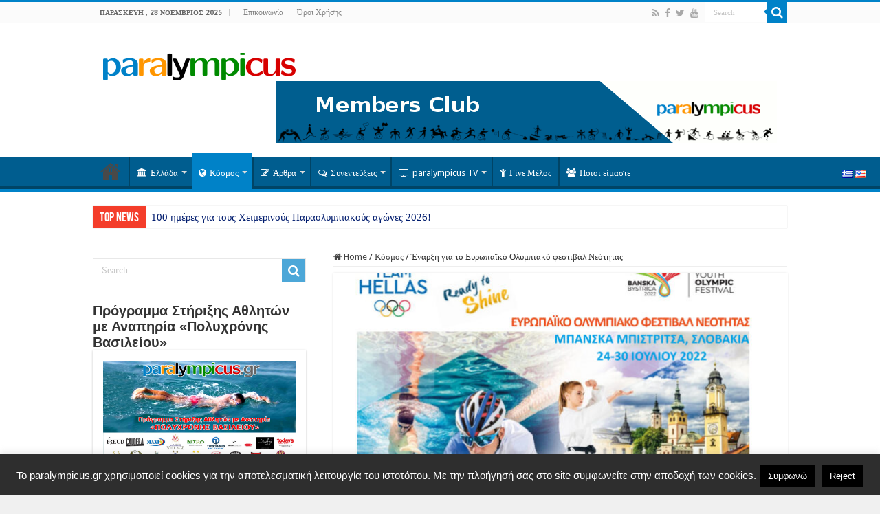

--- FILE ---
content_type: text/html; charset=UTF-8
request_url: https://paralympicus.gr/2022/07/21/enarxi-gia-to-eyropaiko-olympiako-fes/
body_size: 20153
content:
<!DOCTYPE html><html  xmlns="http://www.w3.org/1999/xhtml" prefix="og: http://ogp.me/ns#" lang="el" dir="ltr"><head><meta charset="UTF-8" /><link rel="profile" href="https://gmpg.org/xfn/11" /><link rel="pingback" href="https://paralympicus.gr/xmlrpc.php" /><link rel="copyright" type="text/html" title="paralympicus.gr copyright information" href="https://paralympicus.gr/terms-of-use/" /><meta name="description" content="Youth Olympic festival" /><meta name="keywords" content="ολυμπιακοί αγώνες, ολυμπιακό κίνημα, ολυμπισμός, olympic games, olympic movement, olympism, παραολυμπιακοί αγώνες, paralympic games, youth olympics, winter olympics, ολυμπιακοί αγώνες νέων, χειμερινοί ολυμπιακοί αγώνες, αρχαία ολυμπία, ancient olympia, κόσμος, νέα" /><meta property="og:site_name" content="paralympicus.gr" /><meta property="og:type" content="article" /><meta property="og:title" content="Έναρξη για το Ευρωπαϊκό Ολυμπιακό φεστιβάλ Νεότητας" /><meta property="og:url" content="https://paralympicus.gr/2022/07/21/enarxi-gia-to-eyropaiko-olympiako-fes/" /><meta property="og:description" content="Youth Olympic festival" /><meta property="og:locale" content="el" /><meta property="og:updated_time" content="2022-07-21T16:52:48+03:00" /><meta property="og:image" content="https://paralympicus.gr/wp-content/uploads/2022/07/banska.jpg" /><meta property="og:image:secure_url" content="https://paralympicus.gr/wp-content/uploads/2022/07/banska.jpg" /><meta property="og:image:width" content="995" /><meta property="og:image:height" content="745" /><meta property="og:image:type" content="image/jpeg" /><meta property="article:published_time" content="2022-07-21T16:52:47+03:00" /><meta property="article:modified_time" content="2022-07-21T16:52:48+03:00" /><meta property="article:author" content="https://paralympicus.gr/author/olympicusadmin/" /><meta property="article:publisher" content="https://www.facebook.com/paralympicus.gr" /><meta property="article:section" content="Κόσμος" /><meta property="article:section" content="Νέα" /><meta property="article:tag" content="ολυμπιακοί αγώνες" /><meta property="article:tag" content="ολυμπιακό κίνημα" /><meta property="article:tag" content="ολυμπισμός" /><meta property="article:tag" content="olympic games" /><meta property="article:tag" content="olympic movement" /><meta property="article:tag" content="olympism" /><meta property="article:tag" content="παραολυμπιακοί αγώνες" /><meta property="article:tag" content="paralympic games" /><meta property="article:tag" content="youth olympics" /><meta property="article:tag" content="winter olympics" /><meta property="article:tag" content="ολυμπιακοί αγώνες νέων" /><meta property="article:tag" content="χειμερινοί ολυμπιακοί αγώνες" /><meta property="article:tag" content="αρχαία ολυμπία" /><meta property="article:tag" content="ancient olympia" /><meta property="article:tag" content="κόσμος" /><meta property="article:tag" content="νέα" /><meta name="twitter:card" content="summary" /><meta name="twitter:site" content="@https://twitter.com/paralympicusgr" /><meta name="twitter:title" content="Έναρξη για το Ευρωπαϊκό Ολυμπιακό φεστιβάλ Νεότητας" /><meta name="twitter:description" content="Youth Olympic festival" /><meta name="twitter:image:src" content="https://paralympicus.gr/wp-content/uploads/2022/07/banska.jpg" /><meta name="twitter:image:width" content="995" /><meta name="twitter:image:height" content="745" /><link rel="publisher" type="text/html" title="paralympicus.gr" href="https://paralympicus.gr/" /><link rel="author" type="text/html" title="Κωνσταντίνος Βασιλείου" href="https://paralympicus.gr/author/olympicusadmin/" /><link media="all" href="https://paralympicus.gr/wp-content/cache/autoptimize/css/autoptimize_14eadeddeb1859f4549b0f529ad0a23a.css" rel="stylesheet"><link media="screen" href="https://paralympicus.gr/wp-content/cache/autoptimize/css/autoptimize_bd94306e809f4a6efcfdb33e119edc1e.css" rel="stylesheet"><title>Έναρξη για το Ευρωπαϊκό Ολυμπιακό φεστιβάλ Νεότητας &#8211; paralympicus.gr</title><meta property="og:title" content="Έναρξη για το Ευρωπαϊκό Ολυμπιακό φεστιβάλ Νεότητας - paralympicus.gr"/><meta property="og:type" content="article"/><meta property="og:description" content=""/><meta property="og:url" content="https://paralympicus.gr/2022/07/21/enarxi-gia-to-eyropaiko-olympiako-fes/"/><meta property="og:site_name" content="paralympicus.gr"/><meta property="og:image" content="https://paralympicus.gr/wp-content/uploads/2022/07/banska.jpg" /><meta name='robots' content='max-image-preview:large' /><link rel='dns-prefetch' href='//fonts.googleapis.com' /><link rel="alternate" type="application/rss+xml" title="Ροή RSS &raquo; paralympicus.gr" href="https://paralympicus.gr/feed/" /><link rel="alternate" type="application/rss+xml" title="Ροή Σχολίων &raquo; paralympicus.gr" href="https://paralympicus.gr/comments/feed/" /><link rel="alternate" type="application/rss+xml" title="Ροή Σχολίων paralympicus.gr &raquo; Έναρξη για το Ευρωπαϊκό Ολυμπιακό φεστιβάλ Νεότητας" href="https://paralympicus.gr/2022/07/21/enarxi-gia-to-eyropaiko-olympiako-fes/feed/" /> <script type="7205ba353b8a11f45702e54c-text/javascript">window._wpemojiSettings = {"baseUrl":"https:\/\/s.w.org\/images\/core\/emoji\/14.0.0\/72x72\/","ext":".png","svgUrl":"https:\/\/s.w.org\/images\/core\/emoji\/14.0.0\/svg\/","svgExt":".svg","source":{"concatemoji":"https:\/\/paralympicus.gr\/wp-includes\/js\/wp-emoji-release.min.js"}};
/*! This file is auto-generated */
!function(e,a,t){var n,r,o,i=a.createElement("canvas"),p=i.getContext&&i.getContext("2d");function s(e,t){p.clearRect(0,0,i.width,i.height),p.fillText(e,0,0);e=i.toDataURL();return p.clearRect(0,0,i.width,i.height),p.fillText(t,0,0),e===i.toDataURL()}function c(e){var t=a.createElement("script");t.src=e,t.defer=t.type="text/javascript",a.getElementsByTagName("head")[0].appendChild(t)}for(o=Array("flag","emoji"),t.supports={everything:!0,everythingExceptFlag:!0},r=0;r<o.length;r++)t.supports[o[r]]=function(e){if(p&&p.fillText)switch(p.textBaseline="top",p.font="600 32px Arial",e){case"flag":return s("\ud83c\udff3\ufe0f\u200d\u26a7\ufe0f","\ud83c\udff3\ufe0f\u200b\u26a7\ufe0f")?!1:!s("\ud83c\uddfa\ud83c\uddf3","\ud83c\uddfa\u200b\ud83c\uddf3")&&!s("\ud83c\udff4\udb40\udc67\udb40\udc62\udb40\udc65\udb40\udc6e\udb40\udc67\udb40\udc7f","\ud83c\udff4\u200b\udb40\udc67\u200b\udb40\udc62\u200b\udb40\udc65\u200b\udb40\udc6e\u200b\udb40\udc67\u200b\udb40\udc7f");case"emoji":return!s("\ud83e\udef1\ud83c\udffb\u200d\ud83e\udef2\ud83c\udfff","\ud83e\udef1\ud83c\udffb\u200b\ud83e\udef2\ud83c\udfff")}return!1}(o[r]),t.supports.everything=t.supports.everything&&t.supports[o[r]],"flag"!==o[r]&&(t.supports.everythingExceptFlag=t.supports.everythingExceptFlag&&t.supports[o[r]]);t.supports.everythingExceptFlag=t.supports.everythingExceptFlag&&!t.supports.flag,t.DOMReady=!1,t.readyCallback=function(){t.DOMReady=!0},t.supports.everything||(n=function(){t.readyCallback()},a.addEventListener?(a.addEventListener("DOMContentLoaded",n,!1),e.addEventListener("load",n,!1)):(e.attachEvent("onload",n),a.attachEvent("onreadystatechange",function(){"complete"===a.readyState&&t.readyCallback()})),(e=t.source||{}).concatemoji?c(e.concatemoji):e.wpemoji&&e.twemoji&&(c(e.twemoji),c(e.wpemoji)))}(window,document,window._wpemojiSettings);</script> <link rel='stylesheet' id='Droid+Sans-css' href='https://fonts.googleapis.com/css?family=Droid+Sans%3Aregular%2C700&#038;subset=latin%2Clatin-ext%2Cgreek' type='text/css' media='all' /> <script type="7205ba353b8a11f45702e54c-text/javascript" src='https://paralympicus.gr/wp-includes/js/jquery/jquery.min.js' id='jquery-core-js'></script> <script type="7205ba353b8a11f45702e54c-text/javascript" id='cookie-law-info-js-extra'>var Cli_Data = {"nn_cookie_ids":[],"cookielist":[],"non_necessary_cookies":[],"ccpaEnabled":"","ccpaRegionBased":"","ccpaBarEnabled":"","strictlyEnabled":["necessary","obligatoire"],"ccpaType":"gdpr","js_blocking":"","custom_integration":"","triggerDomRefresh":"","secure_cookies":""};
var cli_cookiebar_settings = {"animate_speed_hide":"500","animate_speed_show":"500","background":"#2e2e2e","border":"#444","border_on":"","button_1_button_colour":"#000","button_1_button_hover":"#000000","button_1_link_colour":"#fff","button_1_as_button":"1","button_1_new_win":"","button_2_button_colour":"#333","button_2_button_hover":"#292929","button_2_link_colour":"#444","button_2_as_button":"","button_2_hidebar":"","button_3_button_colour":"#000","button_3_button_hover":"#000000","button_3_link_colour":"#fff","button_3_as_button":"fffffff","button_3_new_win":"fffffff","button_4_button_colour":"#000","button_4_button_hover":"#000000","button_4_link_colour":"#fff","button_4_as_button":"1","button_7_button_colour":"#61a229","button_7_button_hover":"#4e8221","button_7_link_colour":"#fff","button_7_as_button":"1","button_7_new_win":"","font_family":"Arial, Helvetica, sans-serif","header_fix":"","notify_animate_hide":"1","notify_animate_show":"1","notify_div_id":"#cookie-law-info-bar","notify_position_horizontal":"right","notify_position_vertical":"bottom","scroll_close":"","scroll_close_reload":"","accept_close_reload":"","reject_close_reload":"","showagain_tab":"","showagain_background":"#fff","showagain_border":"#000","showagain_div_id":"#cookie-law-info-again","showagain_x_position":"100px","text":"#ffffff","show_once_yn":"","show_once":"10000","logging_on":"","as_popup":"","popup_overlay":"1","bar_heading_text":"","cookie_bar_as":"banner","popup_showagain_position":"bottom-right","widget_position":"left"};
var log_object = {"ajax_url":"https:\/\/paralympicus.gr\/wp-admin\/admin-ajax.php"};</script> <script type="7205ba353b8a11f45702e54c-text/javascript" id='__ytprefs__-js-extra'>var _EPYT_ = {"ajaxurl":"https:\/\/paralympicus.gr\/wp-admin\/admin-ajax.php","security":"e811ca314a","gallery_scrolloffset":"20","eppathtoscripts":"https:\/\/paralympicus.gr\/wp-content\/plugins\/youtube-embed-plus\/scripts\/","eppath":"https:\/\/paralympicus.gr\/wp-content\/plugins\/youtube-embed-plus\/","epresponsiveselector":"[\"iframe.__youtube_prefs__\",\"iframe[src*='youtube.com']\",\"iframe[src*='youtube-nocookie.com']\",\"iframe[data-ep-src*='youtube.com']\",\"iframe[data-ep-src*='youtube-nocookie.com']\",\"iframe[data-ep-gallerysrc*='youtube.com']\"]","epdovol":"1","version":"14.1.6","evselector":"iframe.__youtube_prefs__[src], iframe[src*=\"youtube.com\/embed\/\"], iframe[src*=\"youtube-nocookie.com\/embed\/\"]","ajax_compat":"","maxres_facade":"eager","ytapi_load":"light","pause_others":"","stopMobileBuffer":"1","facade_mode":"","not_live_on_channel":"","vi_active":"","vi_js_posttypes":[]};</script> <link rel="https://api.w.org/" href="https://paralympicus.gr/wp-json/" /><link rel="alternate" type="application/json" href="https://paralympicus.gr/wp-json/wp/v2/posts/11077" /><link rel="EditURI" type="application/rsd+xml" title="RSD" href="https://paralympicus.gr/xmlrpc.php?rsd" /><link rel="wlwmanifest" type="application/wlwmanifest+xml" href="https://paralympicus.gr/wp-includes/wlwmanifest.xml" /><meta name="generator" content="WordPress 6.2.8" /><link rel="canonical" href="https://paralympicus.gr/2022/07/21/enarxi-gia-to-eyropaiko-olympiako-fes/" /><link rel='shortlink' href='https://paralympicus.gr/?p=11077' /><link rel="alternate" type="application/json+oembed" href="https://paralympicus.gr/wp-json/oembed/1.0/embed?url=https%3A%2F%2Fparalympicus.gr%2F2022%2F07%2F21%2Fenarxi-gia-to-eyropaiko-olympiako-fes%2F" /><link rel="alternate" type="text/xml+oembed" href="https://paralympicus.gr/wp-json/oembed/1.0/embed?url=https%3A%2F%2Fparalympicus.gr%2F2022%2F07%2F21%2Fenarxi-gia-to-eyropaiko-olympiako-fes%2F&#038;format=xml" /><link rel="shortcut icon" href="https://olympicus.gr/wp-content/uploads/2015/10/fav4.png"/><link rel="alternate" hreflang="en" href="/en/2022/07/21/enarxi-gia-to-eyropaiko-olympiako-fes/"/><link rel="shortcut icon" href="https://paralympicus.gr/wp-content/uploads/2015/10/fav4.png" title="Favicon" /> <!--[if IE]> <script type="text/javascript">jQuery(document).ready(function (){ jQuery(".menu-item").has("ul").children("a").attr("aria-haspopup", "true");});</script> <![endif]--> <!--[if lt IE 9]> <script src="https://paralympicus.gr/wp-content/themes/sahifa/js/html5.js"></script> <script src="https://paralympicus.gr/wp-content/themes/sahifa/js/selectivizr-min.js"></script> <![endif]--> <!--[if IE 9]><link rel="stylesheet" type="text/css" media="all" href="https://paralympicus.gr/wp-content/themes/sahifa/css/ie9.css" /> <![endif]--> <!--[if IE 8]><link rel="stylesheet" type="text/css" media="all" href="https://paralympicus.gr/wp-content/themes/sahifa/css/ie8.css" /> <![endif]--> <!--[if IE 7]><link rel="stylesheet" type="text/css" media="all" href="https://paralympicus.gr/wp-content/themes/sahifa/css/ie7.css" /> <![endif]--><meta name="viewport" content="width=device-width, initial-scale=1.0" /> <script type="7205ba353b8a11f45702e54c-text/javascript">(function(i,s,o,g,r,a,m){i['GoogleAnalyticsObject']=r;i[r]=i[r]||function(){
  (i[r].q=i[r].q||[]).push(arguments)},i[r].l=1*new Date();a=s.createElement(o),
  m=s.getElementsByTagName(o)[0];a.async=1;a.src=g;m.parentNode.insertBefore(a,m)
  })(window,document,'script','//www.google-analytics.com/analytics.js','ga');

  ga('create', 'UA-68922413-1', 'auto');
  ga('send', 'pageview');</script> <script type="7205ba353b8a11f45702e54c-text/javascript">var sf_position = '0';
				var sf_templates = "<a href=\"{search_url_escaped}\">View All Results<\/a>";
				var sf_input = '.search-live';
				jQuery(document).ready(function(){
					jQuery(sf_input).ajaxyLiveSearch({"expand":false,"searchUrl":"https:\/\/paralympicus.gr\/?s=%s","text":"Search","delay":500,"iwidth":180,"width":315,"ajaxUrl":"https:\/\/paralympicus.gr\/wp-admin\/admin-ajax.php","rtl":0});
					jQuery(".live-search_ajaxy-selective-input").keyup(function() {
						var width = jQuery(this).val().length * 8;
						if(width < 50) {
							width = 50;
						}
						jQuery(this).width(width);
					});
					jQuery(".live-search_ajaxy-selective-search").click(function() {
						jQuery(this).find(".live-search_ajaxy-selective-input").focus();
					});
					jQuery(".live-search_ajaxy-selective-close").click(function() {
						jQuery(this).parent().remove();
					});
				});</script>
<meta name="translation-stats" content='{"total_phrases":null,"translated_phrases":null,"human_translated_phrases":null,"hidden_phrases":null,"hidden_translated_phrases":null,"hidden_translateable_phrases":null,"meta_phrases":null,"meta_translated_phrases":null,"time":null}'/> </head><body data-rsssl=1 id="top" class="post-template-default single single-post postid-11077 single-format-standard lazy-enabled"><div class="wrapper-outer"><div class="background-cover"></div><aside id="slide-out"><div class="search-mobile"><form method="get" id="searchform-mobile" action="https://paralympicus.gr/"> <button class="search-button" type="submit" value="Search"><i class="fa fa-search"></i></button> <input type="text" id="s-mobile" name="s" title="Search" value="Search" onfocus="if (!window.__cfRLUnblockHandlers) return false; if (this.value == 'Search') {this.value = '';}" onblur="if (!window.__cfRLUnblockHandlers) return false; if (this.value == '') {this.value = 'Search';}" data-cf-modified-7205ba353b8a11f45702e54c-="" /></form></div><div class="social-icons"> <a class="ttip-none" title="Rss" href="https://paralympicus.gr/feed/" target="_blank"><i class="fa fa-rss"></i></a><a class="ttip-none" title="Facebook" href="https://www.facebook.com/paralympicus.gr" target="_blank"><i class="fa fa-facebook"></i></a><a class="ttip-none" title="Twitter" href="https://twitter.com/paralympicusgr" target="_blank"><i class="fa fa-twitter"></i></a><a class="ttip-none" title="Youtube" href="https://www.youtube.com/channel/UCrKEHvgrteYqZXz7uvpxLvw" target="_blank"><i class="fa fa-youtube"></i></a></div><div id="mobile-menu" ></div></aside><div id="wrapper" class="wide-layout"><div class="inner-wrapper"><header id="theme-header" class="theme-header"><div id="top-nav" class="top-nav"><div class="container"> <span class="today-date">Παρασκευή ,  28  Νοέμβριος 2025</span><div class="top-menu"><ul id="menu-top_menu" class="menu"><li id="menu-item-22" class="menu-item menu-item-type-post_type menu-item-object-page menu-item-22"><a href="https://paralympicus.gr/epikinonia/">Επικοινωνία</a></li><li id="menu-item-549" class="menu-item menu-item-type-post_type menu-item-object-page menu-item-549"><a href="https://paralympicus.gr/terms-of-use/">Όροι Χρήσης</a></li></ul></div><div class="search-block"><form method="get" id="searchform-header" action="https://paralympicus.gr/"> <button class="search-button" type="submit" value="Search"><i class="fa fa-search"></i></button> <input class="search-live" type="text" id="s-header" name="s" title="Search" value="Search" onfocus="if (!window.__cfRLUnblockHandlers) return false; if (this.value == 'Search') {this.value = '';}" onblur="if (!window.__cfRLUnblockHandlers) return false; if (this.value == '') {this.value = 'Search';}" data-cf-modified-7205ba353b8a11f45702e54c-="" /></form></div><div class="social-icons"> <a class="ttip-none" title="Rss" href="https://paralympicus.gr/feed/" target="_blank"><i class="fa fa-rss"></i></a><a class="ttip-none" title="Facebook" href="https://www.facebook.com/paralympicus.gr" target="_blank"><i class="fa fa-facebook"></i></a><a class="ttip-none" title="Twitter" href="https://twitter.com/paralympicusgr" target="_blank"><i class="fa fa-twitter"></i></a><a class="ttip-none" title="Youtube" href="https://www.youtube.com/channel/UCrKEHvgrteYqZXz7uvpxLvw" target="_blank"><i class="fa fa-youtube"></i></a></div></div></div><div class="header-content"> <a id="slide-out-open" class="slide-out-open" href="#"><span></span></a><div class="logo"><h2> <a title="paralympicus.gr" href="https://paralympicus.gr/"> <noscript><img src="https://paralympicus.gr/wp-content/uploads/2015/11/paralympicus_logo.png" alt="paralympicus.gr"  /></noscript><img class="lazyload" src='data:image/svg+xml,%3Csvg%20xmlns=%22http://www.w3.org/2000/svg%22%20viewBox=%220%200%20210%20140%22%3E%3C/svg%3E' data-src="https://paralympicus.gr/wp-content/uploads/2015/11/paralympicus_logo.png" alt="paralympicus.gr"  /><strong>paralympicus.gr Olympics and Paralympics</strong> </a></h2></div><div class="e3lan e3lan-top"> <a href="https://paralympicus.gr/gine-melos/"><noscript><img src="https://paralympicus.gr/wp-content/uploads/2016/06/top_en.gif" id="members_img_top"/></noscript><img class="lazyload" src='data:image/svg+xml,%3Csvg%20xmlns=%22http://www.w3.org/2000/svg%22%20viewBox=%220%200%20210%20140%22%3E%3C/svg%3E' data-src="https://paralympicus.gr/wp-content/uploads/2016/06/top_en.gif" id="members_img_top"/></a> <script type="7205ba353b8a11f45702e54c-text/javascript">var lang = document.documentElement.lang;
if(lang=="el"){
document.getElementById("members_img_top").src = "https://paralympicus.gr/wp-content/uploads/2016/06/top_el.gif";
}</script> </div><div class="clear"></div></div><nav id="main-nav"><div class="container"><div class="main-menu"><ul id="menu-logged-out" class="menu"><li id="menu-item-31" class="menu-item menu-item-type-custom menu-item-object-custom menu-item-home menu-item-31"><a href="https://paralympicus.gr">Αρχική</a></li><li id="menu-item-17" class="menu-item menu-item-type-taxonomy menu-item-object-category menu-item-17 mega-menu mega-recent-featured "><a href="https://paralympicus.gr/category/ellada/"><i class="fa fa-university"></i>Ελλάδα</a><div class="mega-menu-block menu-sub-content"><div class="mega-menu-content"><div class="mega-recent-post"><div class="post-thumbnail tie_thumb"><a class="mega-menu-link" href="https://paralympicus.gr/2025/11/26/anapse-i-olympiaki-floga-stin-archaia-ol/" title="Άναψε η Ολυμπιακή Φλόγα στην Αρχαία Ολυμπία!"><noscript><img src="https://paralympicus.gr/wp-content/uploads/2025/11/e342c77d-ap25330383607931-660x330.jpg" width="660" height="330" alt="Άναψε η Ολυμπιακή Φλόγα στην Αρχαία Ολυμπία!" /></noscript><img class="lazyload" src='data:image/svg+xml,%3Csvg%20xmlns=%22http://www.w3.org/2000/svg%22%20viewBox=%220%200%20660%20330%22%3E%3C/svg%3E' data-src="https://paralympicus.gr/wp-content/uploads/2025/11/e342c77d-ap25330383607931-660x330.jpg" width="660" height="330" alt="Άναψε η Ολυμπιακή Φλόγα στην Αρχαία Ολυμπία!" /><span class="fa overlay-icon"></span></a></div><h3 class="post-box-title"><a class="mega-menu-link" href="https://paralympicus.gr/2025/11/26/anapse-i-olympiaki-floga-stin-archaia-ol/" title="Άναψε η Ολυμπιακή Φλόγα στην Αρχαία Ολυμπία!">Άναψε η Ολυμπιακή Φλόγα στην Αρχαία Ολυμπία!</a></h3> <span class="tie-date"><i class="fa fa-clock-o"></i>26 Νοέμβριος 2025</span></div><div class="mega-check-also"><ul><li><div class="post-thumbnail tie_thumb"><a class="mega-menu-link" href="https://paralympicus.gr/2025/11/24/se-esoteriko-choro-i-afi-tis-olympiakis/" title="Σε εσωτερικό χώρο η Αφή της Ολυμπιακής Φλόγας λόγω καιρικών συνθηκών"><noscript><img src="https://paralympicus.gr/wp-content/uploads/2024/04/flame-2024-olympia-110x75.jpg" width="110" height="75" alt="Σε εσωτερικό χώρο η Αφή της Ολυμπιακής Φλόγας λόγω καιρικών συνθηκών" /></noscript><img class="lazyload" src='data:image/svg+xml,%3Csvg%20xmlns=%22http://www.w3.org/2000/svg%22%20viewBox=%220%200%20110%2075%22%3E%3C/svg%3E' data-src="https://paralympicus.gr/wp-content/uploads/2024/04/flame-2024-olympia-110x75.jpg" width="110" height="75" alt="Σε εσωτερικό χώρο η Αφή της Ολυμπιακής Φλόγας λόγω καιρικών συνθηκών" /><span class="fa overlay-icon"></span></a></div><h3 class="post-box-title"><a class="mega-menu-link" href="https://paralympicus.gr/2025/11/24/se-esoteriko-choro-i-afi-tis-olympiakis/" title="Σε εσωτερικό χώρο η Αφή της Ολυμπιακής Φλόγας λόγω καιρικών συνθηκών">Σε εσωτερικό χώρο η Αφή της Ολυμπιακής Φλόγας λόγω καιρικών συνθηκών</a></h3><span class="tie-date"><i class="fa fa-clock-o"></i>24 Νοέμβριος 2025</span></li><li><div class="post-thumbnail tie_thumb"><a class="mega-menu-link" href="https://paralympicus.gr/2025/11/23/o-olympionikis-tis-kopilasias-petros-g/" title="O Ολυμπιονίκης της κωπηλασίας Πέτρος Γκαϊδατζής, πρώτος Λαμπαδηδρόμος για τους Χειμερινούς Ολυμπιακούς Αγώνες Milano Cortina 2026"><noscript><img src="https://paralympicus.gr/wp-content/uploads/2025/11/ΓΚΑΙΔΑΤΖΗΣ-110x75.jpg" width="110" height="75" alt="O Ολυμπιονίκης της κωπηλασίας Πέτρος Γκαϊδατζής, πρώτος Λαμπαδηδρόμος για τους Χειμερινούς Ολυμπιακούς Αγώνες Milano Cortina 2026" /></noscript><img class="lazyload" src='data:image/svg+xml,%3Csvg%20xmlns=%22http://www.w3.org/2000/svg%22%20viewBox=%220%200%20110%2075%22%3E%3C/svg%3E' data-src="https://paralympicus.gr/wp-content/uploads/2025/11/ΓΚΑΙΔΑΤΖΗΣ-110x75.jpg" width="110" height="75" alt="O Ολυμπιονίκης της κωπηλασίας Πέτρος Γκαϊδατζής, πρώτος Λαμπαδηδρόμος για τους Χειμερινούς Ολυμπιακούς Αγώνες Milano Cortina 2026" /><span class="fa overlay-icon"></span></a></div><h3 class="post-box-title"><a class="mega-menu-link" href="https://paralympicus.gr/2025/11/23/o-olympionikis-tis-kopilasias-petros-g/" title="O Ολυμπιονίκης της κωπηλασίας Πέτρος Γκαϊδατζής, πρώτος Λαμπαδηδρόμος για τους Χειμερινούς Ολυμπιακούς Αγώνες Milano Cortina 2026">O Ολυμπιονίκης της κωπηλασίας Πέτρος Γκαϊδατζής, πρώτος Λαμπαδηδρόμος για τους Χειμερινούς Ολυμπιακούς Αγώνες Milano Cortina 2026</a></h3><span class="tie-date"><i class="fa fa-clock-o"></i>23 Νοέμβριος 2025</span></li><li><div class="post-thumbnail tie_thumb"><a class="mega-menu-link" href="https://paralympicus.gr/2025/11/18/nea-psifiaki-efarmogi-gia-tin-olympiak/" title="Νέα ψηφιακή εφαρμογή για την Ολυμπιακή Λαμπαδηδρομία από την ΕΟΕ!"><noscript><img src="https://paralympicus.gr/wp-content/uploads/2021/10/5403554-110x75.jpg" width="110" height="75" alt="Νέα ψηφιακή εφαρμογή για την Ολυμπιακή Λαμπαδηδρομία από την ΕΟΕ!" /></noscript><img class="lazyload" src='data:image/svg+xml,%3Csvg%20xmlns=%22http://www.w3.org/2000/svg%22%20viewBox=%220%200%20110%2075%22%3E%3C/svg%3E' data-src="https://paralympicus.gr/wp-content/uploads/2021/10/5403554-110x75.jpg" width="110" height="75" alt="Νέα ψηφιακή εφαρμογή για την Ολυμπιακή Λαμπαδηδρομία από την ΕΟΕ!" /><span class="fa overlay-icon"></span></a></div><h3 class="post-box-title"><a class="mega-menu-link" href="https://paralympicus.gr/2025/11/18/nea-psifiaki-efarmogi-gia-tin-olympiak/" title="Νέα ψηφιακή εφαρμογή για την Ολυμπιακή Λαμπαδηδρομία από την ΕΟΕ!">Νέα ψηφιακή εφαρμογή για την Ολυμπιακή Λαμπαδηδρομία από την ΕΟΕ!</a></h3><span class="tie-date"><i class="fa fa-clock-o"></i>18 Νοέμβριος 2025</span></li><li><div class="post-thumbnail tie_thumb"><a class="mega-menu-link" href="https://paralympicus.gr/2025/11/03/kolymvitikos-athlos-gia-ton-ellina-par/" title="Κολυμβητικός άθλος για τον Έλληνα Παραολυμπιονίκη Χαράλαμπο Ταϊγανίδη!"><noscript><img src="https://paralympicus.gr/wp-content/uploads/2016/05/ταιγανιδης-110x75.jpg" width="110" height="75" alt="Κολυμβητικός άθλος για τον Έλληνα Παραολυμπιονίκη Χαράλαμπο Ταϊγανίδη!" /></noscript><img class="lazyload" src='data:image/svg+xml,%3Csvg%20xmlns=%22http://www.w3.org/2000/svg%22%20viewBox=%220%200%20110%2075%22%3E%3C/svg%3E' data-src="https://paralympicus.gr/wp-content/uploads/2016/05/ταιγανιδης-110x75.jpg" width="110" height="75" alt="Κολυμβητικός άθλος για τον Έλληνα Παραολυμπιονίκη Χαράλαμπο Ταϊγανίδη!" /><span class="fa overlay-icon"></span></a></div><h3 class="post-box-title"><a class="mega-menu-link" href="https://paralympicus.gr/2025/11/03/kolymvitikos-athlos-gia-ton-ellina-par/" title="Κολυμβητικός άθλος για τον Έλληνα Παραολυμπιονίκη Χαράλαμπο Ταϊγανίδη!">Κολυμβητικός άθλος για τον Έλληνα Παραολυμπιονίκη Χαράλαμπο Ταϊγανίδη!</a></h3><span class="tie-date"><i class="fa fa-clock-o"></i>3 Νοέμβριος 2025</span></li><li><div class="post-thumbnail tie_thumb"><a class="mega-menu-link" href="https://paralympicus.gr/2025/10/31/diethnes-toyrnoya-goalball-stin-neapoli-thessa/" title="Διεθνές τουρνουά Goalball στην Νεάπολη Θεσσαλονίκης"><noscript><img src="https://paralympicus.gr/wp-content/uploads/2025/10/FB_IMG_1761918114309-110x75.jpg" width="110" height="75" alt="Διεθνές τουρνουά Goalball στην Νεάπολη Θεσσαλονίκης" /></noscript><img class="lazyload" src='data:image/svg+xml,%3Csvg%20xmlns=%22http://www.w3.org/2000/svg%22%20viewBox=%220%200%20110%2075%22%3E%3C/svg%3E' data-src="https://paralympicus.gr/wp-content/uploads/2025/10/FB_IMG_1761918114309-110x75.jpg" width="110" height="75" alt="Διεθνές τουρνουά Goalball στην Νεάπολη Θεσσαλονίκης" /><span class="fa overlay-icon"></span></a></div><h3 class="post-box-title"><a class="mega-menu-link" href="https://paralympicus.gr/2025/10/31/diethnes-toyrnoya-goalball-stin-neapoli-thessa/" title="Διεθνές τουρνουά Goalball στην Νεάπολη Θεσσαλονίκης">Διεθνές τουρνουά Goalball στην Νεάπολη Θεσσαλονίκης</a></h3><span class="tie-date"><i class="fa fa-clock-o"></i>31 Οκτώβριος 2025</span></li><li><div class="post-thumbnail tie_thumb"><a class="mega-menu-link" href="https://paralympicus.gr/2025/10/30/enarxi-gia-toys-panellinioys-agones-kayaking/" title="Έναρξη για τους Πανελλήνιους αγώνες Kayaking Special Olympics Hellas"><noscript><img src="https://paralympicus.gr/wp-content/uploads/2025/10/FB_IMG_1761804309052-110x75.jpg" width="110" height="75" alt="Έναρξη για τους Πανελλήνιους αγώνες Kayaking Special Olympics Hellas" /></noscript><img class="lazyload" src='data:image/svg+xml,%3Csvg%20xmlns=%22http://www.w3.org/2000/svg%22%20viewBox=%220%200%20110%2075%22%3E%3C/svg%3E' data-src="https://paralympicus.gr/wp-content/uploads/2025/10/FB_IMG_1761804309052-110x75.jpg" width="110" height="75" alt="Έναρξη για τους Πανελλήνιους αγώνες Kayaking Special Olympics Hellas" /><span class="fa overlay-icon"></span></a></div><h3 class="post-box-title"><a class="mega-menu-link" href="https://paralympicus.gr/2025/10/30/enarxi-gia-toys-panellinioys-agones-kayaking/" title="Έναρξη για τους Πανελλήνιους αγώνες Kayaking Special Olympics Hellas">Έναρξη για τους Πανελλήνιους αγώνες Kayaking Special Olympics Hellas</a></h3><span class="tie-date"><i class="fa fa-clock-o"></i>30 Οκτώβριος 2025</span></li></ul></div></div></div></li><li id="menu-item-18" class="menu-item menu-item-type-taxonomy menu-item-object-category current-post-ancestor current-menu-parent current-post-parent menu-item-18 mega-menu mega-recent-featured "><a href="https://paralympicus.gr/category/%ce%ba%cf%8c%cf%83%ce%bc%ce%bf%cf%82/"><i class="fa fa-globe"></i>Κόσμος</a><div class="mega-menu-block menu-sub-content"><div class="mega-menu-content"><div class="mega-recent-post"><div class="post-thumbnail tie_thumb"><a class="mega-menu-link" href="https://paralympicus.gr/2025/11/27/100-imeres-gia-toys-cheimerinoys-paraolym/" title="100 ημέρες για τους Χειμερινούς Παραολυμπιακούς αγώνες 2026!"><noscript><img src="https://paralympicus.gr/wp-content/uploads/2025/11/FB_IMG_1764253958813-660x330.jpg" width="660" height="330" alt="100 ημέρες για τους Χειμερινούς Παραολυμπιακούς αγώνες 2026!" /></noscript><img class="lazyload" src='data:image/svg+xml,%3Csvg%20xmlns=%22http://www.w3.org/2000/svg%22%20viewBox=%220%200%20660%20330%22%3E%3C/svg%3E' data-src="https://paralympicus.gr/wp-content/uploads/2025/11/FB_IMG_1764253958813-660x330.jpg" width="660" height="330" alt="100 ημέρες για τους Χειμερινούς Παραολυμπιακούς αγώνες 2026!" /><span class="fa overlay-icon"></span></a></div><h3 class="post-box-title"><a class="mega-menu-link" href="https://paralympicus.gr/2025/11/27/100-imeres-gia-toys-cheimerinoys-paraolym/" title="100 ημέρες για τους Χειμερινούς Παραολυμπιακούς αγώνες 2026!">100 ημέρες για τους Χειμερινούς Παραολυμπιακούς αγώνες 2026!</a></h3> <span class="tie-date"><i class="fa fa-clock-o"></i>27 Νοέμβριος 2025</span></div><div class="mega-check-also"><ul><li><div class="post-thumbnail tie_thumb"><a class="mega-menu-link" href="https://paralympicus.gr/2025/11/26/anapse-i-olympiaki-floga-stin-archaia-ol/" title="Άναψε η Ολυμπιακή Φλόγα στην Αρχαία Ολυμπία!"><noscript><img src="https://paralympicus.gr/wp-content/uploads/2025/11/e342c77d-ap25330383607931-110x75.jpg" width="110" height="75" alt="Άναψε η Ολυμπιακή Φλόγα στην Αρχαία Ολυμπία!" /></noscript><img class="lazyload" src='data:image/svg+xml,%3Csvg%20xmlns=%22http://www.w3.org/2000/svg%22%20viewBox=%220%200%20110%2075%22%3E%3C/svg%3E' data-src="https://paralympicus.gr/wp-content/uploads/2025/11/e342c77d-ap25330383607931-110x75.jpg" width="110" height="75" alt="Άναψε η Ολυμπιακή Φλόγα στην Αρχαία Ολυμπία!" /><span class="fa overlay-icon"></span></a></div><h3 class="post-box-title"><a class="mega-menu-link" href="https://paralympicus.gr/2025/11/26/anapse-i-olympiaki-floga-stin-archaia-ol/" title="Άναψε η Ολυμπιακή Φλόγα στην Αρχαία Ολυμπία!">Άναψε η Ολυμπιακή Φλόγα στην Αρχαία Ολυμπία!</a></h3><span class="tie-date"><i class="fa fa-clock-o"></i>26 Νοέμβριος 2025</span></li><li><div class="post-thumbnail tie_thumb"><a class="mega-menu-link" href="https://paralympicus.gr/2025/11/24/se-esoteriko-choro-i-afi-tis-olympiakis/" title="Σε εσωτερικό χώρο η Αφή της Ολυμπιακής Φλόγας λόγω καιρικών συνθηκών"><noscript><img src="https://paralympicus.gr/wp-content/uploads/2024/04/flame-2024-olympia-110x75.jpg" width="110" height="75" alt="Σε εσωτερικό χώρο η Αφή της Ολυμπιακής Φλόγας λόγω καιρικών συνθηκών" /></noscript><img class="lazyload" src='data:image/svg+xml,%3Csvg%20xmlns=%22http://www.w3.org/2000/svg%22%20viewBox=%220%200%20110%2075%22%3E%3C/svg%3E' data-src="https://paralympicus.gr/wp-content/uploads/2024/04/flame-2024-olympia-110x75.jpg" width="110" height="75" alt="Σε εσωτερικό χώρο η Αφή της Ολυμπιακής Φλόγας λόγω καιρικών συνθηκών" /><span class="fa overlay-icon"></span></a></div><h3 class="post-box-title"><a class="mega-menu-link" href="https://paralympicus.gr/2025/11/24/se-esoteriko-choro-i-afi-tis-olympiakis/" title="Σε εσωτερικό χώρο η Αφή της Ολυμπιακής Φλόγας λόγω καιρικών συνθηκών">Σε εσωτερικό χώρο η Αφή της Ολυμπιακής Φλόγας λόγω καιρικών συνθηκών</a></h3><span class="tie-date"><i class="fa fa-clock-o"></i>24 Νοέμβριος 2025</span></li><li><div class="post-thumbnail tie_thumb"><a class="mega-menu-link" href="https://paralympicus.gr/2025/11/23/o-olympionikis-tis-kopilasias-petros-g/" title="O Ολυμπιονίκης της κωπηλασίας Πέτρος Γκαϊδατζής, πρώτος Λαμπαδηδρόμος για τους Χειμερινούς Ολυμπιακούς Αγώνες Milano Cortina 2026"><noscript><img src="https://paralympicus.gr/wp-content/uploads/2025/11/ΓΚΑΙΔΑΤΖΗΣ-110x75.jpg" width="110" height="75" alt="O Ολυμπιονίκης της κωπηλασίας Πέτρος Γκαϊδατζής, πρώτος Λαμπαδηδρόμος για τους Χειμερινούς Ολυμπιακούς Αγώνες Milano Cortina 2026" /></noscript><img class="lazyload" src='data:image/svg+xml,%3Csvg%20xmlns=%22http://www.w3.org/2000/svg%22%20viewBox=%220%200%20110%2075%22%3E%3C/svg%3E' data-src="https://paralympicus.gr/wp-content/uploads/2025/11/ΓΚΑΙΔΑΤΖΗΣ-110x75.jpg" width="110" height="75" alt="O Ολυμπιονίκης της κωπηλασίας Πέτρος Γκαϊδατζής, πρώτος Λαμπαδηδρόμος για τους Χειμερινούς Ολυμπιακούς Αγώνες Milano Cortina 2026" /><span class="fa overlay-icon"></span></a></div><h3 class="post-box-title"><a class="mega-menu-link" href="https://paralympicus.gr/2025/11/23/o-olympionikis-tis-kopilasias-petros-g/" title="O Ολυμπιονίκης της κωπηλασίας Πέτρος Γκαϊδατζής, πρώτος Λαμπαδηδρόμος για τους Χειμερινούς Ολυμπιακούς Αγώνες Milano Cortina 2026">O Ολυμπιονίκης της κωπηλασίας Πέτρος Γκαϊδατζής, πρώτος Λαμπαδηδρόμος για τους Χειμερινούς Ολυμπιακούς Αγώνες Milano Cortina 2026</a></h3><span class="tie-date"><i class="fa fa-clock-o"></i>23 Νοέμβριος 2025</span></li><li><div class="post-thumbnail tie_thumb"><a class="mega-menu-link" href="https://paralympicus.gr/2025/10/29/100-imeres-gia-toys-cheimerinoys-olympiak/" title="100 Ημέρες για τους Χειμερινούς Ολυμπιακούς αγώνες του 2026!"><noscript><img src="https://paralympicus.gr/wp-content/uploads/2025/10/FB_IMG_1761743974150-110x75.jpg" width="110" height="75" alt="100 Ημέρες για τους Χειμερινούς Ολυμπιακούς αγώνες του 2026!" /></noscript><img class="lazyload" src='data:image/svg+xml,%3Csvg%20xmlns=%22http://www.w3.org/2000/svg%22%20viewBox=%220%200%20110%2075%22%3E%3C/svg%3E' data-src="https://paralympicus.gr/wp-content/uploads/2025/10/FB_IMG_1761743974150-110x75.jpg" width="110" height="75" alt="100 Ημέρες για τους Χειμερινούς Ολυμπιακούς αγώνες του 2026!" /><span class="fa overlay-icon"></span></a></div><h3 class="post-box-title"><a class="mega-menu-link" href="https://paralympicus.gr/2025/10/29/100-imeres-gia-toys-cheimerinoys-olympiak/" title="100 Ημέρες για τους Χειμερινούς Ολυμπιακούς αγώνες του 2026!">100 Ημέρες για τους Χειμερινούς Ολυμπιακούς αγώνες του 2026!</a></h3><span class="tie-date"><i class="fa fa-clock-o"></i>29 Οκτώβριος 2025</span></li><li><div class="post-thumbnail tie_thumb"><a class="mega-menu-link" href="https://paralympicus.gr/2025/10/24/paroysiasthike-i-afisa-ton-cheimerinon/" title="Παρουσιάσθηκε η αφίσα των Χειμερινών Ολυμπιακών Αγώνων Μιλάνο 2026"><noscript><img src="https://paralympicus.gr/wp-content/uploads/2025/10/FB_IMG_1761228531462-110x75.jpg" width="110" height="75" alt="Παρουσιάσθηκε η αφίσα των Χειμερινών Ολυμπιακών Αγώνων Μιλάνο 2026" /></noscript><img class="lazyload" src='data:image/svg+xml,%3Csvg%20xmlns=%22http://www.w3.org/2000/svg%22%20viewBox=%220%200%20110%2075%22%3E%3C/svg%3E' data-src="https://paralympicus.gr/wp-content/uploads/2025/10/FB_IMG_1761228531462-110x75.jpg" width="110" height="75" alt="Παρουσιάσθηκε η αφίσα των Χειμερινών Ολυμπιακών Αγώνων Μιλάνο 2026" /><span class="fa overlay-icon"></span></a></div><h3 class="post-box-title"><a class="mega-menu-link" href="https://paralympicus.gr/2025/10/24/paroysiasthike-i-afisa-ton-cheimerinon/" title="Παρουσιάσθηκε η αφίσα των Χειμερινών Ολυμπιακών Αγώνων Μιλάνο 2026">Παρουσιάσθηκε η αφίσα των Χειμερινών Ολυμπιακών Αγώνων Μιλάνο 2026</a></h3><span class="tie-date"><i class="fa fa-clock-o"></i>24 Οκτώβριος 2025</span></li><li><div class="post-thumbnail tie_thumb"><a class="mega-menu-link" href="https://paralympicus.gr/2025/10/18/1000-imeres-gia-toys-olympiakoys-agones-t/" title="1000 ημέρες για τους Ολυμπιακούς αγώνες του Λος Άντζελες!"><noscript><img src="https://paralympicus.gr/wp-content/uploads/2025/10/FB_IMG_1760787962910-110x75.jpg" width="110" height="75" alt="1000 ημέρες για τους Ολυμπιακούς αγώνες του Λος Άντζελες!" /></noscript><img class="lazyload" src='data:image/svg+xml,%3Csvg%20xmlns=%22http://www.w3.org/2000/svg%22%20viewBox=%220%200%20110%2075%22%3E%3C/svg%3E' data-src="https://paralympicus.gr/wp-content/uploads/2025/10/FB_IMG_1760787962910-110x75.jpg" width="110" height="75" alt="1000 ημέρες για τους Ολυμπιακούς αγώνες του Λος Άντζελες!" /><span class="fa overlay-icon"></span></a></div><h3 class="post-box-title"><a class="mega-menu-link" href="https://paralympicus.gr/2025/10/18/1000-imeres-gia-toys-olympiakoys-agones-t/" title="1000 ημέρες για τους Ολυμπιακούς αγώνες του Λος Άντζελες!">1000 ημέρες για τους Ολυμπιακούς αγώνες του Λος Άντζελες!</a></h3><span class="tie-date"><i class="fa fa-clock-o"></i>18 Οκτώβριος 2025</span></li></ul></div></div></div></li><li id="menu-item-16" class="menu-item menu-item-type-taxonomy menu-item-object-category menu-item-16 mega-menu mega-recent-featured "><a href="https://paralympicus.gr/category/%ce%ac%cf%81%ce%b8%cf%81%ce%b1/"><i class="fa fa-pencil-square-o"></i>Άρθρα</a><div class="mega-menu-block menu-sub-content"><div class="mega-menu-content"><div class="mega-recent-post"><div class="post-thumbnail tie_thumb"><a class="mega-menu-link" href="https://paralympicus.gr/2021/08/20/i-sygchroni-ellada-mesa-apo-olympiakes/" title="Η σύγχρονη Ελλάδα μέσα από Ολυμπιακές νίκες, διακρίσεις και οικονομική ανάπτυξη"><noscript><img src="https://paralympicus.gr/wp-content/uploads/2020/04/dora-truce-660x330.jpg" width="660" height="330" alt="Η σύγχρονη Ελλάδα μέσα από Ολυμπιακές νίκες, διακρίσεις και οικονομική ανάπτυξη" /></noscript><img class="lazyload" src='data:image/svg+xml,%3Csvg%20xmlns=%22http://www.w3.org/2000/svg%22%20viewBox=%220%200%20660%20330%22%3E%3C/svg%3E' data-src="https://paralympicus.gr/wp-content/uploads/2020/04/dora-truce-660x330.jpg" width="660" height="330" alt="Η σύγχρονη Ελλάδα μέσα από Ολυμπιακές νίκες, διακρίσεις και οικονομική ανάπτυξη" /><span class="fa overlay-icon"></span></a></div><h3 class="post-box-title"><a class="mega-menu-link" href="https://paralympicus.gr/2021/08/20/i-sygchroni-ellada-mesa-apo-olympiakes/" title="Η σύγχρονη Ελλάδα μέσα από Ολυμπιακές νίκες, διακρίσεις και οικονομική ανάπτυξη">Η σύγχρονη Ελλάδα μέσα από Ολυμπιακές νίκες, διακρίσεις και οικονομική ανάπτυξη</a></h3> <span class="tie-date"><i class="fa fa-clock-o"></i>20 Αύγουστος 2021</span></div><div class="mega-check-also"><ul><li><div class="post-thumbnail tie_thumb"><a class="mega-menu-link" href="https://paralympicus.gr/2021/06/11/olympiaka-grammatosima-tokyo-2020-1000-ger/" title="ΟΛΥΜΠΙΑΚΑ ΓΡΑΜΜΑΤΟΣΗΜΑ «ΤΟΚΥΟ 2020»: 1000 γερανοί – χίλιες ευχές!"><noscript><img src="https://paralympicus.gr/wp-content/uploads/2021/06/AFISSA_TOKYO_21-110x75.jpg" width="110" height="75" alt="ΟΛΥΜΠΙΑΚΑ ΓΡΑΜΜΑΤΟΣΗΜΑ «ΤΟΚΥΟ 2020»: 1000 γερανοί – χίλιες ευχές!" /></noscript><img class="lazyload" src='data:image/svg+xml,%3Csvg%20xmlns=%22http://www.w3.org/2000/svg%22%20viewBox=%220%200%20110%2075%22%3E%3C/svg%3E' data-src="https://paralympicus.gr/wp-content/uploads/2021/06/AFISSA_TOKYO_21-110x75.jpg" width="110" height="75" alt="ΟΛΥΜΠΙΑΚΑ ΓΡΑΜΜΑΤΟΣΗΜΑ «ΤΟΚΥΟ 2020»: 1000 γερανοί – χίλιες ευχές!" /><span class="fa overlay-icon"></span></a></div><h3 class="post-box-title"><a class="mega-menu-link" href="https://paralympicus.gr/2021/06/11/olympiaka-grammatosima-tokyo-2020-1000-ger/" title="ΟΛΥΜΠΙΑΚΑ ΓΡΑΜΜΑΤΟΣΗΜΑ «ΤΟΚΥΟ 2020»: 1000 γερανοί – χίλιες ευχές!">ΟΛΥΜΠΙΑΚΑ ΓΡΑΜΜΑΤΟΣΗΜΑ «ΤΟΚΥΟ 2020»: 1000 γερανοί – χίλιες ευχές!</a></h3><span class="tie-date"><i class="fa fa-clock-o"></i>11 Ιούνιος 2021</span></li><li><div class="post-thumbnail tie_thumb"><a class="mega-menu-link" href="https://paralympicus.gr/2021/01/31/diavaste-to-arthro-tis-ntoras-palli-me-t/" title="Διαβάστε το άρθρο της Ντόρας Πάλλη με τίτλο &#8216;Η αλυσίδα της σιωπής έσπασε για κάθε μορφή βίας&#8217;"><noscript><img src="https://paralympicus.gr/wp-content/uploads/2021/01/DSC_8421-110x75.jpg" width="110" height="75" alt="Διαβάστε το άρθρο της Ντόρας Πάλλη με τίτλο &#8216;Η αλυσίδα της σιωπής έσπασε για κάθε μορφή βίας&#8217;" /></noscript><img class="lazyload" src='data:image/svg+xml,%3Csvg%20xmlns=%22http://www.w3.org/2000/svg%22%20viewBox=%220%200%20110%2075%22%3E%3C/svg%3E' data-src="https://paralympicus.gr/wp-content/uploads/2021/01/DSC_8421-110x75.jpg" width="110" height="75" alt="Διαβάστε το άρθρο της Ντόρας Πάλλη με τίτλο &#8216;Η αλυσίδα της σιωπής έσπασε για κάθε μορφή βίας&#8217;" /><span class="fa overlay-icon"></span></a></div><h3 class="post-box-title"><a class="mega-menu-link" href="https://paralympicus.gr/2021/01/31/diavaste-to-arthro-tis-ntoras-palli-me-t/" title="Διαβάστε το άρθρο της Ντόρας Πάλλη με τίτλο &#8216;Η αλυσίδα της σιωπής έσπασε για κάθε μορφή βίας&#8217;">Διαβάστε το άρθρο της Ντόρας Πάλλη με τίτλο &#8216;Η αλυσίδα της σιωπής έσπασε για κάθε μορφή βίας&#8217;</a></h3><span class="tie-date"><i class="fa fa-clock-o"></i>31 Ιανουάριος 2021</span></li><li><div class="post-thumbnail tie_thumb"><a class="mega-menu-link" href="https://paralympicus.gr/2019/06/24/olympiaki-enantion-romaikis-flogas-quot-o-sancta-simplicitas-quot/" title="Ολυμπιακή εναντίον Ρωμαϊκής Φλόγας. &#8220;Ο Sancta simplicitas&#8230;&#8221;"><noscript><img src="https://paralympicus.gr/wp-content/uploads/2019/06/flame-minsk-110x75.jpg" width="110" height="75" alt="Ολυμπιακή εναντίον Ρωμαϊκής Φλόγας. &#8220;Ο Sancta simplicitas&#8230;&#8221;" /></noscript><img class="lazyload" src='data:image/svg+xml,%3Csvg%20xmlns=%22http://www.w3.org/2000/svg%22%20viewBox=%220%200%20110%2075%22%3E%3C/svg%3E' data-src="https://paralympicus.gr/wp-content/uploads/2019/06/flame-minsk-110x75.jpg" width="110" height="75" alt="Ολυμπιακή εναντίον Ρωμαϊκής Φλόγας. &#8220;Ο Sancta simplicitas&#8230;&#8221;" /><span class="fa overlay-icon"></span></a></div><h3 class="post-box-title"><a class="mega-menu-link" href="https://paralympicus.gr/2019/06/24/olympiaki-enantion-romaikis-flogas-quot-o-sancta-simplicitas-quot/" title="Ολυμπιακή εναντίον Ρωμαϊκής Φλόγας. &#8220;Ο Sancta simplicitas&#8230;&#8221;">Ολυμπιακή εναντίον Ρωμαϊκής Φλόγας. &#8220;Ο Sancta simplicitas&#8230;&#8221;</a></h3><span class="tie-date"><i class="fa fa-clock-o"></i>24 Ιούνιος 2019</span></li><li><div class="post-thumbnail tie_thumb"><a class="mega-menu-link" href="https://paralympicus.gr/2018/02/12/o-dyskolos-dromos-pros-tous-olybiakous-agones-tou-tokyo-giati-i-arithmi-lene-panta-tin-alithia/" title="Ο (δύσκολος) ΔΡΟΜΟΣ ΠΡΟΣ ΤΟΥΣ ΟΛΥΜΠΙΑΚΟΥΣ ΑΓΩΝΕΣ ΤΟΥ ΤΟΚΥΟ: Γιατί οι αριθμοί λένε πάντα την αλήθεια&#8230;"><noscript><img src="https://paralympicus.gr/wp-content/uploads/2015/10/485731_10201459282107122_745813621_n-110x75.jpg" width="110" height="75" alt="Ο (δύσκολος) ΔΡΟΜΟΣ ΠΡΟΣ ΤΟΥΣ ΟΛΥΜΠΙΑΚΟΥΣ ΑΓΩΝΕΣ ΤΟΥ ΤΟΚΥΟ: Γιατί οι αριθμοί λένε πάντα την αλήθεια&#8230;" /></noscript><img class="lazyload" src='data:image/svg+xml,%3Csvg%20xmlns=%22http://www.w3.org/2000/svg%22%20viewBox=%220%200%20110%2075%22%3E%3C/svg%3E' data-src="https://paralympicus.gr/wp-content/uploads/2015/10/485731_10201459282107122_745813621_n-110x75.jpg" width="110" height="75" alt="Ο (δύσκολος) ΔΡΟΜΟΣ ΠΡΟΣ ΤΟΥΣ ΟΛΥΜΠΙΑΚΟΥΣ ΑΓΩΝΕΣ ΤΟΥ ΤΟΚΥΟ: Γιατί οι αριθμοί λένε πάντα την αλήθεια&#8230;" /><span class="fa overlay-icon"></span></a></div><h3 class="post-box-title"><a class="mega-menu-link" href="https://paralympicus.gr/2018/02/12/o-dyskolos-dromos-pros-tous-olybiakous-agones-tou-tokyo-giati-i-arithmi-lene-panta-tin-alithia/" title="Ο (δύσκολος) ΔΡΟΜΟΣ ΠΡΟΣ ΤΟΥΣ ΟΛΥΜΠΙΑΚΟΥΣ ΑΓΩΝΕΣ ΤΟΥ ΤΟΚΥΟ: Γιατί οι αριθμοί λένε πάντα την αλήθεια&#8230;">Ο (δύσκολος) ΔΡΟΜΟΣ ΠΡΟΣ ΤΟΥΣ ΟΛΥΜΠΙΑΚΟΥΣ ΑΓΩΝΕΣ ΤΟΥ ΤΟΚΥΟ: Γιατί οι αριθμοί λένε πάντα την αλήθεια&#8230;</a></h3><span class="tie-date"><i class="fa fa-clock-o"></i>12 Φεβρουάριος 2018</span></li><li><div class="post-thumbnail tie_thumb"><a class="mega-menu-link" href="https://paralympicus.gr/2017/06/08/brexit-and-sport-whats-the-impact/" title="Brexit and Sport: What’s the impact?"><noscript><img src="https://paralympicus.gr/wp-content/uploads/2016/04/paralympic-britain-110x75.jpg" width="110" height="75" alt="Brexit and Sport: What’s the impact?" /></noscript><img class="lazyload" src='data:image/svg+xml,%3Csvg%20xmlns=%22http://www.w3.org/2000/svg%22%20viewBox=%220%200%20110%2075%22%3E%3C/svg%3E' data-src="https://paralympicus.gr/wp-content/uploads/2016/04/paralympic-britain-110x75.jpg" width="110" height="75" alt="Brexit and Sport: What’s the impact?" /><span class="fa overlay-icon"></span></a></div><h3 class="post-box-title"><a class="mega-menu-link" href="https://paralympicus.gr/2017/06/08/brexit-and-sport-whats-the-impact/" title="Brexit and Sport: What’s the impact?">Brexit and Sport: What’s the impact?</a></h3><span class="tie-date"><i class="fa fa-clock-o"></i>8 Ιούνιος 2017</span></li><li><div class="post-thumbnail tie_thumb"><a class="mega-menu-link" href="https://paralympicus.gr/2017/05/29/romaiki-floga-lampse-sto-onoma-tis-irinis/" title="“Ρωμαϊκή Φλόγα, λάμψε στο όνομα της ειρήνης”"><noscript><img src="https://paralympicus.gr/wp-content/uploads/2017/05/roman-flame-110x75.jpg" width="110" height="75" alt="“Ρωμαϊκή Φλόγα, λάμψε στο όνομα της ειρήνης”" /></noscript><img class="lazyload" src='data:image/svg+xml,%3Csvg%20xmlns=%22http://www.w3.org/2000/svg%22%20viewBox=%220%200%20110%2075%22%3E%3C/svg%3E' data-src="https://paralympicus.gr/wp-content/uploads/2017/05/roman-flame-110x75.jpg" width="110" height="75" alt="“Ρωμαϊκή Φλόγα, λάμψε στο όνομα της ειρήνης”" /><span class="fa overlay-icon"></span></a></div><h3 class="post-box-title"><a class="mega-menu-link" href="https://paralympicus.gr/2017/05/29/romaiki-floga-lampse-sto-onoma-tis-irinis/" title="“Ρωμαϊκή Φλόγα, λάμψε στο όνομα της ειρήνης”">“Ρωμαϊκή Φλόγα, λάμψε στο όνομα της ειρήνης”</a></h3><span class="tie-date"><i class="fa fa-clock-o"></i>29 Μάιος 2017</span></li></ul></div></div></div></li><li id="menu-item-19" class="menu-item menu-item-type-taxonomy menu-item-object-category menu-item-19 mega-menu mega-recent-featured "><a href="https://paralympicus.gr/category/%cf%83%cf%85%ce%bd%ce%b5%ce%bd%cf%84%ce%b5%cf%8d%ce%be%ce%b5%ce%b9%cf%82/"><i class="fa fa-comments-o"></i>Συνεντεύξεις</a><div class="mega-menu-block menu-sub-content"><div class="mega-menu-content"><div class="mega-recent-post"><div class="post-thumbnail tie_thumb"><a class="mega-menu-link" href="https://paralympicus.gr/2017/09/27/aristes-i-schesis-tis-olybiakis-kyprou-me-tin-mitera-ellada/" title="«Άριστες οι σχέσεις της Ολυμπιακής Κύπρου με την μητέρα &#8211; Ελλάδα»"><noscript><img src="https://paralympicus.gr/wp-content/uploads/2017/09/olympic-cyprus.gif" width="660" height="330" alt="«Άριστες οι σχέσεις της Ολυμπιακής Κύπρου με την μητέρα &#8211; Ελλάδα»" /></noscript><img class="lazyload" src='data:image/svg+xml,%3Csvg%20xmlns=%22http://www.w3.org/2000/svg%22%20viewBox=%220%200%20660%20330%22%3E%3C/svg%3E' data-src="https://paralympicus.gr/wp-content/uploads/2017/09/olympic-cyprus.gif" width="660" height="330" alt="«Άριστες οι σχέσεις της Ολυμπιακής Κύπρου με την μητέρα &#8211; Ελλάδα»" /><span class="fa overlay-icon"></span></a></div><h3 class="post-box-title"><a class="mega-menu-link" href="https://paralympicus.gr/2017/09/27/aristes-i-schesis-tis-olybiakis-kyprou-me-tin-mitera-ellada/" title="«Άριστες οι σχέσεις της Ολυμπιακής Κύπρου με την μητέρα &#8211; Ελλάδα»">«Άριστες οι σχέσεις της Ολυμπιακής Κύπρου με την μητέρα &#8211; Ελλάδα»</a></h3> <span class="tie-date"><i class="fa fa-clock-o"></i>27 Σεπτέμβριος 2017</span></div><div class="mega-check-also"><ul><li><div class="post-thumbnail tie_thumb"><a class="mega-menu-link" href="https://paralympicus.gr/2016/10/10/ola-boroun-na-ginoun-arki-na-to-pistepsis/" title="«Όλα μπορούν να γίνουν αρκεί να το πιστέψεις»"><noscript><img src="https://paralympicus.gr/wp-content/uploads/2016/10/loufaki-torch-110x75.jpg" width="110" height="75" alt="«Όλα μπορούν να γίνουν αρκεί να το πιστέψεις»" /></noscript><img class="lazyload" src='data:image/svg+xml,%3Csvg%20xmlns=%22http://www.w3.org/2000/svg%22%20viewBox=%220%200%20110%2075%22%3E%3C/svg%3E' data-src="https://paralympicus.gr/wp-content/uploads/2016/10/loufaki-torch-110x75.jpg" width="110" height="75" alt="«Όλα μπορούν να γίνουν αρκεί να το πιστέψεις»" /><span class="fa overlay-icon"></span></a></div><h3 class="post-box-title"><a class="mega-menu-link" href="https://paralympicus.gr/2016/10/10/ola-boroun-na-ginoun-arki-na-to-pistepsis/" title="«Όλα μπορούν να γίνουν αρκεί να το πιστέψεις»">«Όλα μπορούν να γίνουν αρκεί να το πιστέψεις»</a></h3><span class="tie-date"><i class="fa fa-clock-o"></i>10 Οκτώβριος 2016</span></li><li><div class="post-thumbnail tie_thumb"><a class="mega-menu-link" href="https://paralympicus.gr/2016/05/26/stochos-mou-to-endekato-paraolimpiako-metallio/" title="« Στόχος μου το ενδέκατο Παραολυμπιακό μετάλλιο! »"><noscript><img src="https://paralympicus.gr/wp-content/uploads/2016/05/ταιγανιδης-110x75.jpg" width="110" height="75" alt="« Στόχος μου το ενδέκατο Παραολυμπιακό μετάλλιο! »" /></noscript><img class="lazyload" src='data:image/svg+xml,%3Csvg%20xmlns=%22http://www.w3.org/2000/svg%22%20viewBox=%220%200%20110%2075%22%3E%3C/svg%3E' data-src="https://paralympicus.gr/wp-content/uploads/2016/05/ταιγανιδης-110x75.jpg" width="110" height="75" alt="« Στόχος μου το ενδέκατο Παραολυμπιακό μετάλλιο! »" /><span class="fa overlay-icon"></span></a></div><h3 class="post-box-title"><a class="mega-menu-link" href="https://paralympicus.gr/2016/05/26/stochos-mou-to-endekato-paraolimpiako-metallio/" title="« Στόχος μου το ενδέκατο Παραολυμπιακό μετάλλιο! »">« Στόχος μου το ενδέκατο Παραολυμπιακό μετάλλιο! »</a></h3><span class="tie-date"><i class="fa fa-clock-o"></i>26 Μάιος 2016</span></li><li><div class="post-thumbnail tie_thumb"><a class="mega-menu-link" href="https://paralympicus.gr/2016/03/20/thelo-na-ziso-ti-monadiki-empiria-ton-paraolimpiakon-agonon/" title="«Θέλω να ζήσω τη μοναδική εμπειρία των Παραολυμπιακών Αγώνων»"><noscript><img src="https://paralympicus.gr/wp-content/uploads/2016/03/εφη-110x75.jpg" width="110" height="75" alt="«Θέλω να ζήσω τη μοναδική εμπειρία των Παραολυμπιακών Αγώνων»" /></noscript><img class="lazyload" src='data:image/svg+xml,%3Csvg%20xmlns=%22http://www.w3.org/2000/svg%22%20viewBox=%220%200%20110%2075%22%3E%3C/svg%3E' data-src="https://paralympicus.gr/wp-content/uploads/2016/03/εφη-110x75.jpg" width="110" height="75" alt="«Θέλω να ζήσω τη μοναδική εμπειρία των Παραολυμπιακών Αγώνων»" /><span class="fa overlay-icon"></span></a></div><h3 class="post-box-title"><a class="mega-menu-link" href="https://paralympicus.gr/2016/03/20/thelo-na-ziso-ti-monadiki-empiria-ton-paraolimpiakon-agonon/" title="«Θέλω να ζήσω τη μοναδική εμπειρία των Παραολυμπιακών Αγώνων»">«Θέλω να ζήσω τη μοναδική εμπειρία των Παραολυμπιακών Αγώνων»</a></h3><span class="tie-date"><i class="fa fa-clock-o"></i>20 Μάρτιος 2016</span></li><li><div class="post-thumbnail tie_thumb"><a class="mega-menu-link" href="https://paralympicus.gr/2016/02/05/ena-megalo-efcharisto-se-olous-osi-me-stirizoun/" title="«Ένα μεγάλο ευχαριστώ σε όλους όσοι με στηρίζουν»"><noscript><img src="https://paralympicus.gr/wp-content/uploads/2016/02/korokida-profil-110x75.jpg" width="110" height="75" alt="«Ένα μεγάλο ευχαριστώ σε όλους όσοι με στηρίζουν»" /></noscript><img class="lazyload" src='data:image/svg+xml,%3Csvg%20xmlns=%22http://www.w3.org/2000/svg%22%20viewBox=%220%200%20110%2075%22%3E%3C/svg%3E' data-src="https://paralympicus.gr/wp-content/uploads/2016/02/korokida-profil-110x75.jpg" width="110" height="75" alt="«Ένα μεγάλο ευχαριστώ σε όλους όσοι με στηρίζουν»" /><span class="fa overlay-icon"></span></a></div><h3 class="post-box-title"><a class="mega-menu-link" href="https://paralympicus.gr/2016/02/05/ena-megalo-efcharisto-se-olous-osi-me-stirizoun/" title="«Ένα μεγάλο ευχαριστώ σε όλους όσοι με στηρίζουν»">«Ένα μεγάλο ευχαριστώ σε όλους όσοι με στηρίζουν»</a></h3><span class="tie-date"><i class="fa fa-clock-o"></i>5 Φεβρουάριος 2016</span></li><li><div class="post-thumbnail tie_thumb"><a class="mega-menu-link" href="https://paralympicus.gr/2016/01/03/apo-tin-io-sto-rio/" title="«Από την Ίο στο Ρίο»"><noscript><img src="https://paralympicus.gr/wp-content/uploads/2016/01/kelly-gr1-110x75.jpg" width="110" height="75" alt="«Από την Ίο στο Ρίο»" /></noscript><img class="lazyload" src='data:image/svg+xml,%3Csvg%20xmlns=%22http://www.w3.org/2000/svg%22%20viewBox=%220%200%20110%2075%22%3E%3C/svg%3E' data-src="https://paralympicus.gr/wp-content/uploads/2016/01/kelly-gr1-110x75.jpg" width="110" height="75" alt="«Από την Ίο στο Ρίο»" /><span class="fa overlay-icon"></span></a></div><h3 class="post-box-title"><a class="mega-menu-link" href="https://paralympicus.gr/2016/01/03/apo-tin-io-sto-rio/" title="«Από την Ίο στο Ρίο»">«Από την Ίο στο Ρίο»</a></h3><span class="tie-date"><i class="fa fa-clock-o"></i>3 Ιανουάριος 2016</span></li><li><div class="post-thumbnail tie_thumb"><a class="mega-menu-link" href="https://paralympicus.gr/2015/12/20/evlogimeni-ke-charoumeni-pou-ime-olimpionikis/" title="«Ευλογημένη και χαρούμενη που είμαι Ολυμπιονίκης!»"><noscript><img src="https://paralympicus.gr/wp-content/uploads/2015/12/voula-profile-110x75.jpg" width="110" height="75" alt="«Ευλογημένη και χαρούμενη που είμαι Ολυμπιονίκης!»" /></noscript><img class="lazyload" src='data:image/svg+xml,%3Csvg%20xmlns=%22http://www.w3.org/2000/svg%22%20viewBox=%220%200%20110%2075%22%3E%3C/svg%3E' data-src="https://paralympicus.gr/wp-content/uploads/2015/12/voula-profile-110x75.jpg" width="110" height="75" alt="«Ευλογημένη και χαρούμενη που είμαι Ολυμπιονίκης!»" /><span class="fa overlay-icon"></span></a></div><h3 class="post-box-title"><a class="mega-menu-link" href="https://paralympicus.gr/2015/12/20/evlogimeni-ke-charoumeni-pou-ime-olimpionikis/" title="«Ευλογημένη και χαρούμενη που είμαι Ολυμπιονίκης!»">«Ευλογημένη και χαρούμενη που είμαι Ολυμπιονίκης!»</a></h3><span class="tie-date"><i class="fa fa-clock-o"></i>20 Δεκέμβριος 2015</span></li></ul></div></div></div></li><li id="menu-item-196" class="menu-item menu-item-type-custom menu-item-object-custom menu-item-has-children menu-item-196 mega-menu mega-links mega-links-2col "><a href="#"><i class="fa fa-television"></i>paralympicus TV</a><div class="mega-menu-block menu-sub-content"><ul class="sub-menu-columns"><li id="menu-item-276" class="menu-item menu-item-type-post_type menu-item-object-page menu-item-276 mega-link-column "><a class="mega-links-head"  href="https://paralympicus.gr/gallery/"><i class="fa fa-camera"></i>Gallery</a></li><li id="menu-item-201" class="menu-item menu-item-type-post_type menu-item-object-page menu-item-201 mega-link-column "><a class="mega-links-head"  href="https://paralympicus.gr/videos/"><i class="fa fa-video-camera"></i>Videos</a></li></ul><div class="mega-menu-content"></div></div></li><li id="menu-item-1903" class="menu-item menu-item-type-post_type menu-item-object-page menu-item-1903"><a href="https://paralympicus.gr/gine-melos/"><i class="fa fa-child"></i>Γίνε Μέλος</a></li><li id="menu-item-176" class="menu-item menu-item-type-post_type menu-item-object-page menu-item-176"><a href="https://paralympicus.gr/about/"><i class="fa fa-users"></i><span>Ποιοι είμαστε</span></a></li></ul></div></div><div class="no_translate transposh_flags" ><a href="/2022/07/21/enarxi-gia-to-eyropaiko-olympiako-fes/" class="tr_active"><noscript><img src="/wp-content/plugins/transposh-translation-filter-for-wordpress/img/flags/gr.png" title="Ελληνικά" alt="Ελληνικά"/></noscript><img class="lazyload" src='data:image/svg+xml,%3Csvg%20xmlns=%22http://www.w3.org/2000/svg%22%20viewBox=%220%200%20210%20140%22%3E%3C/svg%3E' data-src="/wp-content/plugins/transposh-translation-filter-for-wordpress/img/flags/gr.png" title="Ελληνικά" alt="Ελληνικά"/></a><a href="/en/2022/07/21/enarxi-gia-to-eyropaiko-olympiako-fes/"><noscript><img src="/wp-content/plugins/transposh-translation-filter-for-wordpress/img/flags/us.png" title="English" alt="English"/></noscript><img class="lazyload" src='data:image/svg+xml,%3Csvg%20xmlns=%22http://www.w3.org/2000/svg%22%20viewBox=%220%200%20210%20140%22%3E%3C/svg%3E' data-src="/wp-content/plugins/transposh-translation-filter-for-wordpress/img/flags/us.png" title="English" alt="English"/></a></div><div id="tr_credit">by <a href="http://transposh.org/el/"><noscript><img height="16" width="16" src="/wp-content/plugins/transposh-translation-filter-for-wordpress/img/tplogo.png" style="padding:1px;border:0;box-shadow:0 0;border-radius:0" title="Transposh - translation plugin for wordpress" alt="Transposh - translation plugin for wordpress"/></noscript><img class="lazyload" height="16" width="16" src='data:image/svg+xml,%3Csvg%20xmlns=%22http://www.w3.org/2000/svg%22%20viewBox=%220%200%2016%2016%22%3E%3C/svg%3E' data-src="/wp-content/plugins/transposh-translation-filter-for-wordpress/img/tplogo.png" style="padding:1px;border:0;box-shadow:0 0;border-radius:0" title="Transposh - translation plugin for wordpress" alt="Transposh - translation plugin for wordpress"/></a></div></nav></header><div class="clear"></div><div id="breaking-news" class="breaking-news"> <span class="breaking-news-title"><i class="fa fa-bolt"></i> <span>Top News</span></span><ul><li><a href="https://paralympicus.gr/2025/11/27/100-imeres-gia-toys-cheimerinoys-paraolym/" title="100 ημέρες για τους Χειμερινούς Παραολυμπιακούς αγώνες 2026!">100 ημέρες για τους Χειμερινούς Παραολυμπιακούς αγώνες 2026!</a></li><li><a href="https://paralympicus.gr/2025/11/26/anapse-i-olympiaki-floga-stin-archaia-ol/" title="Άναψε η Ολυμπιακή Φλόγα στην Αρχαία Ολυμπία!">Άναψε η Ολυμπιακή Φλόγα στην Αρχαία Ολυμπία!</a></li><li><a href="https://paralympicus.gr/2025/11/24/se-esoteriko-choro-i-afi-tis-olympiakis/" title="Σε εσωτερικό χώρο η Αφή της Ολυμπιακής Φλόγας λόγω καιρικών συνθηκών">Σε εσωτερικό χώρο η Αφή της Ολυμπιακής Φλόγας λόγω καιρικών συνθηκών</a></li><li><a href="https://paralympicus.gr/2025/11/23/o-olympionikis-tis-kopilasias-petros-g/" title="O Ολυμπιονίκης της κωπηλασίας Πέτρος Γκαϊδατζής, πρώτος Λαμπαδηδρόμος για τους Χειμερινούς Ολυμπιακούς Αγώνες Milano Cortina 2026">O Ολυμπιονίκης της κωπηλασίας Πέτρος Γκαϊδατζής, πρώτος Λαμπαδηδρόμος για τους Χειμερινούς Ολυμπιακούς Αγώνες Milano Cortina 2026</a></li><li><a href="https://paralympicus.gr/2025/11/18/nea-psifiaki-efarmogi-gia-tin-olympiak/" title="Νέα ψηφιακή εφαρμογή για την Ολυμπιακή Λαμπαδηδρομία από την ΕΟΕ!">Νέα ψηφιακή εφαρμογή για την Ολυμπιακή Λαμπαδηδρομία από την ΕΟΕ!</a></li><li><a href="https://paralympicus.gr/2025/11/03/kolymvitikos-athlos-gia-ton-ellina-par/" title="Κολυμβητικός άθλος για τον Έλληνα Παραολυμπιονίκη Χαράλαμπο Ταϊγανίδη!">Κολυμβητικός άθλος για τον Έλληνα Παραολυμπιονίκη Χαράλαμπο Ταϊγανίδη!</a></li><li><a href="https://paralympicus.gr/2025/10/31/diethnes-toyrnoya-goalball-stin-neapoli-thessa/" title="Διεθνές τουρνουά Goalball στην Νεάπολη Θεσσαλονίκης">Διεθνές τουρνουά Goalball στην Νεάπολη Θεσσαλονίκης</a></li><li><a href="https://paralympicus.gr/2025/10/30/enarxi-gia-toys-panellinioys-agones-kayaking/" title="Έναρξη για τους Πανελλήνιους αγώνες Kayaking Special Olympics Hellas">Έναρξη για τους Πανελλήνιους αγώνες Kayaking Special Olympics Hellas</a></li><li><a href="https://paralympicus.gr/2025/10/29/100-imeres-gia-toys-cheimerinoys-olympiak/" title="100 Ημέρες για τους Χειμερινούς Ολυμπιακούς αγώνες του 2026!">100 Ημέρες για τους Χειμερινούς Ολυμπιακούς αγώνες του 2026!</a></li><li><a href="https://paralympicus.gr/2025/10/27/efyge-apo-tin-zoi-o-proin-proedros-tis-e/" title="Έφυγε από την ζωή ο πρώην Πρόεδρος της ΕΟΕ Λάμπης Νικολάου">Έφυγε από την ζωή ο πρώην Πρόεδρος της ΕΟΕ Λάμπης Νικολάου</a></li></ul> <script type="7205ba353b8a11f45702e54c-text/javascript">jQuery(document).ready(function(){
								jQuery('#breaking-news ul').innerFade({animationType: 'fade', speed: 1559 , timeout: 2845});
							});</script> </div><div class="transposh_flags_mobile"> <a href="/" class="tr_active"><noscript><img src="/wp-content/plugins/transposh-translation-filter-for-wordpress/img/flags/gr.png" title="Ελληνικά" alt="Ελληνικά"></noscript><img class="lazyload" src='data:image/svg+xml,%3Csvg%20xmlns=%22http://www.w3.org/2000/svg%22%20viewBox=%220%200%20210%20140%22%3E%3C/svg%3E' data-src="/wp-content/plugins/transposh-translation-filter-for-wordpress/img/flags/gr.png" title="Ελληνικά" alt="Ελληνικά"></a> <a href="/en/"> <noscript><img src="/wp-content/plugins/transposh-translation-filter-for-wordpress/img/flags/us.png" title="English" alt="English"></noscript><img class="lazyload" src='data:image/svg+xml,%3Csvg%20xmlns=%22http://www.w3.org/2000/svg%22%20viewBox=%220%200%20210%20140%22%3E%3C/svg%3E' data-src="/wp-content/plugins/transposh-translation-filter-for-wordpress/img/flags/us.png" title="English" alt="English"> </a></div> <br class="transposh_flags_mobile"/> <br class="transposh_flags_mobile"/><div id="main-content" class="container sidebar-left"><div class="content"><nav id="crumbs"><a href="https://paralympicus.gr/"><span class="fa fa-home" aria-hidden="true"></span> Home</a><span class="delimiter">/</span><a href="https://paralympicus.gr/category/%ce%ba%cf%8c%cf%83%ce%bc%ce%bf%cf%82/">Κόσμος</a><span class="delimiter">/</span><span class="current">Έναρξη για το Ευρωπαϊκό Ολυμπιακό φεστιβάλ Νεότητας</span></nav><script type="application/ld+json">{"@context":"http:\/\/schema.org","@type":"BreadcrumbList","@id":"#Breadcrumb","itemListElement":[{"@type":"ListItem","position":1,"item":{"name":"Home","@id":"https:\/\/paralympicus.gr\/"}},{"@type":"ListItem","position":2,"item":{"name":"\u039a\u03cc\u03c3\u03bc\u03bf\u03c2","@id":"https:\/\/paralympicus.gr\/category\/%ce%ba%cf%8c%cf%83%ce%bc%ce%bf%cf%82\/"}}]}</script> <article class="post-listing post-11077 post type-post status-publish format-standard has-post-thumbnail  category-3 category-nea" id="the-post"><div class="single-post-thumb"> <noscript><img width="660" height="330" src="https://paralympicus.gr/wp-content/uploads/2022/07/banska-660x330.jpg" class="attachment-slider size-slider wp-post-image" alt="" decoding="async" /></noscript><img width="660" height="330" src='data:image/svg+xml,%3Csvg%20xmlns=%22http://www.w3.org/2000/svg%22%20viewBox=%220%200%20660%20330%22%3E%3C/svg%3E' data-src="https://paralympicus.gr/wp-content/uploads/2022/07/banska-660x330.jpg" class="lazyload attachment-slider size-slider wp-post-image" alt="" decoding="async" /></div><div class="post-inner"><h1 class="name post-title entry-title" itemprop="itemReviewed" itemscope itemtype="http://schema.org/Thing"><span itemprop="name">Έναρξη για το Ευρωπαϊκό Ολυμπιακό φεστιβάλ Νεότητας</span></h1><h2></h2><p class="post-meta"> <span class="post-meta-author"><i class="fa fa-user"></i><a href="https://paralympicus.gr/author/olympicusadmin/" title="">Κωνσταντίνος Βασιλείου </a></span> <span class="tie-date"><i class="fa fa-clock-o"></i>21 Ιούλιος 2022</span> <span class="post-cats"><i class="fa fa-folder"></i><a href="https://paralympicus.gr/category/%ce%ba%cf%8c%cf%83%ce%bc%ce%bf%cf%82/" rel="category tag">Κόσμος</a>, <a href="https://paralympicus.gr/category/nea/" rel="category tag">Νέα</a></span> <span class="post-comments"><i class="fa fa-comments"></i><a href="https://paralympicus.gr/2022/07/21/enarxi-gia-to-eyropaiko-olympiako-fes/#respond">Leave a comment</a></span> <span class="post-views"><i class="fa fa-eye"></i>569 Views</span></p><div class="clear"></div><div class="entry"><div itemscope itemtype="http://schema.org/Article"> <span itemprop="publisher" itemscope itemtype="http://schema.org/Organization"><meta itemprop="name" content="paralympicus.gr" /><meta itemprop="description" content="Olympics and Paralympics" /> <span itemprop="logo" itemscope itemtype="http://schema.org/ImageObject"><meta itemprop="name" content="paralympicus.gr logo" /><meta itemprop="text" content="paralympicus.gr logo" /><meta itemprop="url" content="https://paralympicus.gr/wp-content/uploads/2015/11/paralympicus_logo.png" /><meta itemprop="contentUrl" content="https://paralympicus.gr/wp-content/uploads/2015/11/paralympicus_logo.png" /><meta itemprop="encodingFormat" content="image/png" /> </span><meta itemprop="url" content="https://paralympicus.gr/" /><meta itemprop="sameAs" content="https://www.facebook.com/paralympicus.gr" /><meta itemprop="sameAs" content="https://twitter.com/https://twitter.com/paralympicusgr" /> </span> <span itemprop="author" itemscope itemtype="http://schema.org/Person"><meta itemprop="name" content="Κωνσταντίνος Βασιλείου" /><meta itemprop="description" content="Ο Κωνσταντίνος Βασιλείου είναι Δημοσιογράφος και Υποψήφιος Διδάκτωρ Ολυμπιακών Σπουδών του Πανεπιστημίου Μακεδονίας" /> <span itemprop="image" itemscope itemtype="http://schema.org/ImageObject"><meta itemprop="url" content="http://www.gravatar.com/avatar/5ccee2df2472ae2701ebbad96aad1146?s=128" /><meta itemprop="contentUrl" content="http://www.gravatar.com/avatar/5ccee2df2472ae2701ebbad96aad1146?s=128" /><meta itemprop="width" content="128" /><meta itemprop="height" content="128" /> </span><meta itemprop="url" content="https://paralympicus.gr/author/olympicusadmin/" /> </span><meta itemprop="url" content="https://paralympicus.gr/2022/07/21/enarxi-gia-to-eyropaiko-olympiako-fes/" /><meta itemprop="mainEntityOfPage" content="https://paralympicus.gr/2022/07/21/enarxi-gia-to-eyropaiko-olympiako-fes/" /><meta itemprop="datePublished" content="2022-07-21T16:52:47+03:00" /><meta itemprop="dateModified" content="2022-07-21T16:52:48+03:00" /><meta itemprop="copyrightYear" content="2022" /><meta itemprop="inLanguage" content="el" /><meta itemprop="name" content="Έναρξη για το Ευρωπαϊκό Ολυμπιακό φεστιβάλ Νεότητας" /><meta itemprop="headline" content="Έναρξη για το Ευρωπαϊκό Ολυμπιακό φεστιβάλ Νεότητας" /><meta itemprop="description" content="Youth Olympic festival" /><meta itemprop="articleSection" content="Κόσμος" /><meta itemprop="articleSection" content="Νέα" /><meta itemprop="keywords" content="ολυμπιακοί αγώνες, ολυμπιακό κίνημα, ολυμπισμός, olympic games, olympic movement, olympism, παραολυμπιακοί αγώνες, paralympic games, youth olympics, winter olympics, ολυμπιακοί αγώνες νέων, χειμερινοί ολυμπιακοί αγώνες, αρχαία ολυμπία, ancient olympia, κόσμος, νέα" /><meta itemprop="thumbnailUrl" content="https://paralympicus.gr/wp-content/uploads/2022/07/banska-150x150.jpg" /> <span itemprop="image" itemscope itemtype="http://schema.org/ImageObject"><meta itemprop="name" content="banska" /><meta itemprop="url" content="https://paralympicus.gr/wp-content/uploads/2022/07/banska.jpg" /><meta itemprop="sameAs" content="https://paralympicus.gr/2022/07/21/enarxi-gia-to-eyropaiko-olympiako-fes/banska/" /><meta itemprop="thumbnailUrl" content="https://paralympicus.gr/wp-content/uploads/2022/07/banska-150x150.jpg" /><meta itemprop="contentUrl" content="https://paralympicus.gr/wp-content/uploads/2022/07/banska.jpg" /><meta itemprop="width" content="995" /><meta itemprop="height" content="745" /><meta itemprop="encodingFormat" content="image/jpeg" /> </span><div itemprop="articleBody"><figure class="wp-block-image size-large"><noscript><img decoding="async" width="995" height="745" src="https://paralympicus.gr/wp-content/uploads/2022/07/banska.jpg" alt="" class="wp-image-11078" srcset="https://paralympicus.gr/wp-content/uploads/2022/07/banska.jpg 995w, https://paralympicus.gr/wp-content/uploads/2022/07/banska-300x225.jpg 300w, https://paralympicus.gr/wp-content/uploads/2022/07/banska-768x575.jpg 768w" sizes="(max-width: 995px) 100vw, 995px" /></noscript><img decoding="async" width="995" height="745" src='data:image/svg+xml,%3Csvg%20xmlns=%22http://www.w3.org/2000/svg%22%20viewBox=%220%200%20995%20745%22%3E%3C/svg%3E' data-src="https://paralympicus.gr/wp-content/uploads/2022/07/banska.jpg" alt="" class="lazyload wp-image-11078" data-srcset="https://paralympicus.gr/wp-content/uploads/2022/07/banska.jpg 995w, https://paralympicus.gr/wp-content/uploads/2022/07/banska-300x225.jpg 300w, https://paralympicus.gr/wp-content/uploads/2022/07/banska-768x575.jpg 768w" data-sizes="(max-width: 995px) 100vw, 995px" /></figure></div></div></div> <span style="display:none" class="updated">2022-07-21</span><div style="display:none" class="vcard author" itemprop="author" itemscope itemtype="http://schema.org/Person"><strong class="fn" itemprop="name"><a href="https://paralympicus.gr/author/olympicusadmin/" title="Άρθρα του/της Κωνσταντίνος Βασιλείου" rel="author">Κωνσταντίνος Βασιλείου</a></strong></div><div class="share-post"> <span class="share-text">Share</span><ul class="flat-social"><li><a href="https://www.facebook.com/sharer.php?u=https://paralympicus.gr/2022/07/21/enarxi-gia-to-eyropaiko-olympiako-fes/" class="social-facebook" rel="external" target="_blank"><i class="fa fa-facebook"></i> <span>Facebook</span></a></li><li><a href="https://twitter.com/intent/tweet?text=%CE%88%CE%BD%CE%B1%CF%81%CE%BE%CE%B7+%CE%B3%CE%B9%CE%B1+%CF%84%CE%BF+%CE%95%CF%85%CF%81%CF%89%CF%80%CE%B1%CF%8A%CE%BA%CF%8C+%CE%9F%CE%BB%CF%85%CE%BC%CF%80%CE%B9%CE%B1%CE%BA%CF%8C+%CF%86%CE%B5%CF%83%CF%84%CE%B9%CE%B2%CE%AC%CE%BB+%CE%9D%CE%B5%CF%8C%CF%84%CE%B7%CF%84%CE%B1%CF%82&url=https://paralympicus.gr/2022/07/21/enarxi-gia-to-eyropaiko-olympiako-fes/" class="social-twitter" rel="external" target="_blank"><i class="fa fa-twitter"></i> <span>Twitter</span></a></li><li><a href="https://pinterest.com/pin/create/button/?url=https://paralympicus.gr/2022/07/21/enarxi-gia-to-eyropaiko-olympiako-fes/&amp;description=%CE%88%CE%BD%CE%B1%CF%81%CE%BE%CE%B7+%CE%B3%CE%B9%CE%B1+%CF%84%CE%BF+%CE%95%CF%85%CF%81%CF%89%CF%80%CE%B1%CF%8A%CE%BA%CF%8C+%CE%9F%CE%BB%CF%85%CE%BC%CF%80%CE%B9%CE%B1%CE%BA%CF%8C+%CF%86%CE%B5%CF%83%CF%84%CE%B9%CE%B2%CE%AC%CE%BB+%CE%9D%CE%B5%CF%8C%CF%84%CE%B7%CF%84%CE%B1%CF%82&amp;media=https://paralympicus.gr/wp-content/uploads/2022/07/banska-660x330.jpg" class="social-pinterest" rel="external" target="_blank"><i class="fa fa-pinterest"></i> <span>Pinterest</span></a></li></ul><div class="clear"></div></div><div class="clear"></div></div></article><div class="post-navigation"><div class="post-previous"><a href="https://paralympicus.gr/2022/07/20/katholika-prosvasimi-se-atoma-me-anapi/" rel="prev"><span>Previous</span> Καθολικά Προσβάσιμη σε άτομα με αναπηρία η παράσταση &#8220;Τρωάδες&#8221; από την ομάδα ΘΕΑΜΑ</a></div><div class="post-next"><a href="https://paralympicus.gr/2022/07/22/oloklirothike-i-diethnis-synodos-ton-ol/" rel="next"><span>Next</span> Ολοκληρώθηκε η Διεθνής Σύνοδος των Ολυμπιακών Ακαδημιών και Επιτροπών στην Αρχαία Ολυμπία</a></div></div><section id="check-also-box" class="post-listing check-also-right"> <a href="#" id="check-also-close"><i class="fa fa-close"></i></a><div class="block-head"><h3>Check Also</h3></div><div class="check-also-post tie_thumb"><div class="post-thumbnail"> <a href="https://paralympicus.gr/2025/11/27/100-imeres-gia-toys-cheimerinoys-paraolym/"> <noscript><img width="310" height="165" src="https://paralympicus.gr/wp-content/uploads/2025/11/FB_IMG_1764253958813-310x165.jpg" class="attachment-tie-medium size-tie-medium wp-post-image" alt="" decoding="async" /></noscript><img width="310" height="165" src='data:image/svg+xml,%3Csvg%20xmlns=%22http://www.w3.org/2000/svg%22%20viewBox=%220%200%20310%20165%22%3E%3C/svg%3E' data-src="https://paralympicus.gr/wp-content/uploads/2025/11/FB_IMG_1764253958813-310x165.jpg" class="lazyload attachment-tie-medium size-tie-medium wp-post-image" alt="" decoding="async" /> <span class="fa overlay-icon"></span> </a></div><h2 class="post-title"><a href="https://paralympicus.gr/2025/11/27/100-imeres-gia-toys-cheimerinoys-paraolym/" rel="bookmark">100 ημέρες για τους Χειμερινούς Παραολυμπιακούς αγώνες 2026!</a></h2><p>Winter Paralympics</p></div></section><div id="comments"><div class="clear"></div><div id="respond" class="comment-respond"><h3 id="reply-title" class="comment-reply-title">Αφήστε μια απάντηση <small><a rel="nofollow" id="cancel-comment-reply-link" href="/2022/07/21/enarxi-gia-to-eyropaiko-olympiako-fes/#respond" style="display:none;">Ακύρωση απάντησης</a></small></h3><form action="https://paralympicus.gr/wp-comments-post.php" method="post" id="commentform" class="comment-form" novalidate><p class="comment-notes"><span id="email-notes">Η ηλ. διεύθυνση σας δεν δημοσιεύεται.</span> <span class="required-field-message">Τα υποχρεωτικά πεδία σημειώνονται με <span class="required">*</span></span></p><p class="comment-form-comment"><label for="comment">Σχόλιο <span class="required">*</span></label><textarea id="comment" name="comment" cols="45" rows="8" maxlength="65525" required></textarea></p><p class="comment-form-author"><label for="author">Όνομα <span class="required">*</span></label> <input id="author" name="author" type="text" value="" size="30" maxlength="245" autocomplete="name" required /></p><p class="comment-form-email"><label for="email">Email <span class="required">*</span></label> <input id="email" name="email" type="email" value="" size="30" maxlength="100" aria-describedby="email-notes" autocomplete="email" required /></p><p class="comment-form-url"><label for="url">Ιστότοπος</label> <input id="url" name="url" type="url" value="" size="30" maxlength="200" autocomplete="url" /></p><p class="comment-form-cookies-consent"><input id="wp-comment-cookies-consent" name="wp-comment-cookies-consent" type="checkbox" value="yes" /> <label for="wp-comment-cookies-consent">Αποθήκευσε το όνομά μου, email, και τον ιστότοπο μου σε αυτόν τον πλοηγό για την επόμενη φορά που θα σχολιάσω.</label></p><div class="si_captcha_small"><noscript><img src="https://paralympicus.gr/wp-content/plugins/si-captcha-for-wordpress/captcha/securimage_show.php?si_sm_captcha=1&amp;si_form_id=com&amp;prefix=lJsNcbSsL26ke9um" width="132" height="45" alt="CAPTCHA" title="CAPTCHA" /></noscript><img class="lazyload" id="si_image_com" src='data:image/svg+xml,%3Csvg%20xmlns=%22http://www.w3.org/2000/svg%22%20viewBox=%220%200%20132%2045%22%3E%3C/svg%3E' data-src="https://paralympicus.gr/wp-content/plugins/si-captcha-for-wordpress/captcha/securimage_show.php?si_sm_captcha=1&amp;si_form_id=com&amp;prefix=lJsNcbSsL26ke9um" width="132" height="45" alt="CAPTCHA" title="CAPTCHA" /> <input id="si_code_com" name="si_code_com" type="hidden"  value="lJsNcbSsL26ke9um" /><div id="si_refresh_com"> <a href="#" rel="nofollow" title="Refresh" onclick="if (!window.__cfRLUnblockHandlers) return false; si_captcha_refresh('si_image_com','com','/wp-content/plugins/si-captcha-for-wordpress/captcha','https://paralympicus.gr/wp-content/plugins/si-captcha-for-wordpress/captcha/securimage_show.php?si_sm_captcha=1&amp;si_form_id=com&amp;prefix='); return false;" data-cf-modified-7205ba353b8a11f45702e54c-=""> <noscript><img class="si_captcha_refresh" src="https://paralympicus.gr/wp-content/plugins/si-captcha-for-wordpress/captcha/images/refresh.png" width="22" height="20" alt="Refresh" onclick="this.blur();" /></noscript><img class="lazyload si_captcha_refresh" src='data:image/svg+xml,%3Csvg%20xmlns=%22http://www.w3.org/2000/svg%22%20viewBox=%220%200%2022%2020%22%3E%3C/svg%3E' data-src="https://paralympicus.gr/wp-content/plugins/si-captcha-for-wordpress/captcha/images/refresh.png" width="22" height="20" alt="Refresh" onclick="if (!window.__cfRLUnblockHandlers) return false; this.blur();" data-cf-modified-7205ba353b8a11f45702e54c-="" /></a></div></div><p id="si_captcha_code_p"> <input id="si_captcha_code" name="si_captcha_code" type="text" /> <label for="si_captcha_code" >CAPTCHA Code</label><span class="required"> *</span></p><p class="form-submit"><input name="submit" type="submit" id="submit" class="submit" value="Δημοσίευση σχολίου" /> <input type='hidden' name='comment_post_ID' value='11077' id='comment_post_ID' /> <input type='hidden' name='comment_parent' id='comment_parent' value='0' /></p></form></div></div></div><aside id="sidebar"><div class="theiaStickySidebar"><div class="search-block-large widget"><form method="get" action="https://paralympicus.gr/"> <button class="search-button" type="submit" value="Search"><i class="fa fa-search"></i></button> <input type="text" id="s" name="s" value="Search" onfocus="if (!window.__cfRLUnblockHandlers) return false; if (this.value == 'Search') {this.value = '';}" onblur="if (!window.__cfRLUnblockHandlers) return false; if (this.value == '') {this.value = 'Search';}" data-cf-modified-7205ba353b8a11f45702e54c-="" /></form></div><div id="widget_sp_image-2" class="widget widget_sp_image"><div class="widget-top"><h4>Πρόγραμμα Στήριξης Αθλητών με Αναπηρία «Πολυχρόνης Βασιλείου»</h4><div class="stripe-line"></div></div><div class="widget-container"><a href="https://paralympicus.gr/gine-melos" target="_self" class="widget_sp_image-image-link" title="Πρόγραμμα Στήριξης Αθλητών με Αναπηρία «Πολυχρόνης Βασιλείου»"><noscript><img width="280" height="161" alt="Πρόγραμμα Στήριξης Αθλητών με Αναπηρία «Πολυχρόνης Βασιλείου»" class="attachment-280x161 aligncenter" style="max-width: 100%;" src="https://paralympicus.gr/wp-content/uploads/2017/04/ΜΕΡΙΜΝΑ-ΠΟΛΥΧΡΟΝΗΣ.jpg" /></noscript><img width="280" height="161" alt="Πρόγραμμα Στήριξης Αθλητών με Αναπηρία «Πολυχρόνης Βασιλείου»" class="lazyload attachment-280x161 aligncenter" style="max-width: 100%;" src='data:image/svg+xml,%3Csvg%20xmlns=%22http://www.w3.org/2000/svg%22%20viewBox=%220%200%20280%20161%22%3E%3C/svg%3E' data-src="https://paralympicus.gr/wp-content/uploads/2017/04/ΜΕΡΙΜΝΑ-ΠΟΛΥΧΡΟΝΗΣ.jpg" /></a><div class="widget_sp_image-description" ><p>Πρόγραμμα Στήριξης Αθλητών με Αναπηρία</p></div></div></div><div id="metaslider_widget-2" class="widget widget_metaslider_widget"><div class="widget-top"><h4>Supporters</h4><div class="stripe-line"></div></div><div class="widget-container"><div id="metaslider-id-364" style="max-width: 280px;" class="ml-slider-3-29-1 metaslider metaslider-responsive metaslider-364 ml-slider"><div id="metaslider_container_364"><ul id='metaslider_364' class='rslides'><li><a href="http://ioa.org.gr" target="_blank"><noscript><img src="https://paralympicus.gr/wp-content/uploads/2016/06/ioa-logo-278x229.jpg" height="230" width="280" alt="" class="slider-364 slide-2264" /></noscript><img src='data:image/svg+xml,%3Csvg%20xmlns=%22http://www.w3.org/2000/svg%22%20viewBox=%220%200%20280%20230%22%3E%3C/svg%3E' data-src="https://paralympicus.gr/wp-content/uploads/2016/06/ioa-logo-278x229.jpg" height="230" width="280" alt="" class="lazyload slider-364 slide-2264" /><div class="caption-wrap"><div class="caption"> International Olympic Academy</div></div></a></li><li style='display: none;'><a href="http://www.maxi.gr" target="_blank"><noscript><img src="https://paralympicus.gr/wp-content/uploads/2015/11/maxi1-280x230.png" height="230" width="280" alt="" class="slider-364 slide-847" /></noscript><img src='data:image/svg+xml,%3Csvg%20xmlns=%22http://www.w3.org/2000/svg%22%20viewBox=%220%200%20280%20230%22%3E%3C/svg%3E' data-src="https://paralympicus.gr/wp-content/uploads/2015/11/maxi1-280x230.png" height="230" width="280" alt="" class="lazyload slider-364 slide-847" /><div class="caption-wrap"><div class="caption">Maxi</div></div></a></li><li style='display: none;'><a href="https://www.facebook.com/olympionikes?fref=ts" target="_blank"><noscript><img src="https://paralympicus.gr/wp-content/uploads/2016/06/seo-278x229.jpg" height="230" width="280" alt="" class="slider-364 slide-2265" /></noscript><img src='data:image/svg+xml,%3Csvg%20xmlns=%22http://www.w3.org/2000/svg%22%20viewBox=%220%200%20280%20230%22%3E%3C/svg%3E' data-src="https://paralympicus.gr/wp-content/uploads/2016/06/seo-278x229.jpg" height="230" width="280" alt="" class="lazyload slider-364 slide-2265" /></a></li><li style='display: none;'><a href="http://www.olympiacosbc.gr" target="_blank"><noscript><img src="https://paralympicus.gr/wp-content/uploads/2016/05/olympiacos_bc.jpg" height="230" width="280" alt="" class="slider-364 slide-2142" /></noscript><img src='data:image/svg+xml,%3Csvg%20xmlns=%22http://www.w3.org/2000/svg%22%20viewBox=%220%200%20280%20230%22%3E%3C/svg%3E' data-src="https://paralympicus.gr/wp-content/uploads/2016/05/olympiacos_bc.jpg" height="230" width="280" alt="" class="lazyload slider-364 slide-2142" /><div class="caption-wrap"><div class="caption">Olympiacos BC</div></div></a></li><li style='display: none;'><a href="http://www.arisbc.gr" target="_blank"><noscript><img src="https://paralympicus.gr/wp-content/uploads/2016/05/aris_kae.jpg" height="230" width="280" alt="" class="slider-364 slide-2164" /></noscript><img src='data:image/svg+xml,%3Csvg%20xmlns=%22http://www.w3.org/2000/svg%22%20viewBox=%220%200%20280%20230%22%3E%3C/svg%3E' data-src="https://paralympicus.gr/wp-content/uploads/2016/05/aris_kae.jpg" height="230" width="280" alt="" class="lazyload slider-364 slide-2164" /><div class="caption-wrap"><div class="caption">Aris BC</div></div></a></li><li style='display: none;'><a href="http://www.olympictruce.org/" target="_blank"><noscript><img src="https://paralympicus.gr/wp-content/uploads/2016/06/Olympic_Truce-242x198.jpg" height="230" width="280" alt="" class="slider-364 slide-2335" /></noscript><img src='data:image/svg+xml,%3Csvg%20xmlns=%22http://www.w3.org/2000/svg%22%20viewBox=%220%200%20280%20230%22%3E%3C/svg%3E' data-src="https://paralympicus.gr/wp-content/uploads/2016/06/Olympic_Truce-242x198.jpg" height="230" width="280" alt="" class="lazyload slider-364 slide-2335" /><div class="caption-wrap"><div class="caption">Olympic Truce</div></div></a></li><li style='display: none;'><a href="http://www.apoelfc.com.cy" target="_blank"><noscript><img src="https://paralympicus.gr/wp-content/uploads/2016/05/Apoel-FC.jpg" height="230" width="280" alt="" class="slider-364 slide-2215" /></noscript><img src='data:image/svg+xml,%3Csvg%20xmlns=%22http://www.w3.org/2000/svg%22%20viewBox=%220%200%20280%20230%22%3E%3C/svg%3E' data-src="https://paralympicus.gr/wp-content/uploads/2016/05/Apoel-FC.jpg" height="230" width="280" alt="" class="lazyload slider-364 slide-2215" /><div class="caption-wrap"><div class="caption">Apoel FC</div></div></a></li><li style='display: none;'><a href="http://www.paokbc.gr" target="_blank"><noscript><img src="https://paralympicus.gr/wp-content/uploads/2016/05/paok_bc.jpg" height="230" width="280" alt="" class="slider-364 slide-2234" /></noscript><img src='data:image/svg+xml,%3Csvg%20xmlns=%22http://www.w3.org/2000/svg%22%20viewBox=%220%200%20280%20230%22%3E%3C/svg%3E' data-src="https://paralympicus.gr/wp-content/uploads/2016/05/paok_bc.jpg" height="230" width="280" alt="" class="lazyload slider-364 slide-2234" /><div class="caption-wrap"><div class="caption">Paok BC</div></div></a></li><li style='display: none;'><a href="http://mgskapollon.gr" target="_blank"><noscript><img src="https://paralympicus.gr/wp-content/uploads/2016/06/apollon-278x229.jpg" height="230" width="280" alt="" class="slider-364 slide-2263" /></noscript><img src='data:image/svg+xml,%3Csvg%20xmlns=%22http://www.w3.org/2000/svg%22%20viewBox=%220%200%20280%20230%22%3E%3C/svg%3E' data-src="https://paralympicus.gr/wp-content/uploads/2016/06/apollon-278x229.jpg" height="230" width="280" alt="" class="lazyload slider-364 slide-2263" /><div class="caption-wrap"><div class="caption">Apollon Kalamarias</div></div></a></li></ul></div></div></div></div><div id="ads300_250-widget-3" class="e3lan-widget-content e3lan300-250"><div class="e3lan-cell"> <a href="https://paralympicus.gr/wp-content/uploads/2016/06/side_en.gif" id="members_img"/></a> <script type="7205ba353b8a11f45702e54c-text/javascript">var lang = document.documentElement.lang;
if(lang=="el"){
document.getElementById("members_img").src = "https://paralympicus.gr/wp-content/uploads/2016/06/side_el.gif";
}</script> </div></div><div id="media_image-2" class="widget widget_media_image"><div class="widget-top"><h4></h4><div class="stripe-line"></div></div><div class="widget-container"><noscript><img width="300" height="81" src="https://paralympicus.gr/wp-content/uploads/2019/02/emdia-3-300x81.png" class="image wp-image-7069  attachment-medium size-medium" alt="" decoding="async" style="max-width: 100%; height: auto;" /></noscript><img width="300" height="81" src='data:image/svg+xml,%3Csvg%20xmlns=%22http://www.w3.org/2000/svg%22%20viewBox=%220%200%20300%2081%22%3E%3C/svg%3E' data-src="https://paralympicus.gr/wp-content/uploads/2019/02/emdia-3-300x81.png" class="lazyload image wp-image-7069  attachment-medium size-medium" alt="" decoding="async" style="max-width: 100%; height: auto;" /></div></div><div class="widget social-icons-widget"><div class="social-icons social-colored"> <a class="ttip-none" title="Rss" href="https://paralympicus.gr/feed/" target="_blank"><i class="fa fa-rss"></i></a><a class="ttip-none" title="Facebook" href="https://www.facebook.com/paralympicus.gr" target="_blank"><i class="fa fa-facebook"></i></a><a class="ttip-none" title="Twitter" href="https://twitter.com/paralympicusgr" target="_blank"><i class="fa fa-twitter"></i></a><a class="ttip-none" title="Youtube" href="https://www.youtube.com/channel/UCrKEHvgrteYqZXz7uvpxLvw" target="_blank"><i class="fa fa-youtube"></i></a></div></div><div class="flexslider" id="tie-slider-widget-2"><ul class="slides"><li> <a href="https://paralympicus.gr/2025/11/27/100-imeres-gia-toys-cheimerinoys-paraolym/"> <noscript><img width="310" height="205" src="https://paralympicus.gr/wp-content/uploads/2025/11/FB_IMG_1764253958813-310x205.jpg" class="attachment-tie-large size-tie-large wp-post-image" alt="" decoding="async" /></noscript><img width="310" height="205" src='data:image/svg+xml,%3Csvg%20xmlns=%22http://www.w3.org/2000/svg%22%20viewBox=%220%200%20310%20205%22%3E%3C/svg%3E' data-src="https://paralympicus.gr/wp-content/uploads/2025/11/FB_IMG_1764253958813-310x205.jpg" class="lazyload attachment-tie-large size-tie-large wp-post-image" alt="" decoding="async" /> </a><div class="slider-caption"><h2><a href="https://paralympicus.gr/2025/11/27/100-imeres-gia-toys-cheimerinoys-paraolym/">100 ημέρες για τους Χειμερινούς Παραολυμπιακούς αγώνες 2026!</a></h2></div></li><li> <a href="https://paralympicus.gr/2025/11/26/anapse-i-olympiaki-floga-stin-archaia-ol/"> <noscript><img width="310" height="205" src="https://paralympicus.gr/wp-content/uploads/2025/11/e342c77d-ap25330383607931-310x205.jpg" class="attachment-tie-large size-tie-large wp-post-image" alt="" decoding="async" /></noscript><img width="310" height="205" src='data:image/svg+xml,%3Csvg%20xmlns=%22http://www.w3.org/2000/svg%22%20viewBox=%220%200%20310%20205%22%3E%3C/svg%3E' data-src="https://paralympicus.gr/wp-content/uploads/2025/11/e342c77d-ap25330383607931-310x205.jpg" class="lazyload attachment-tie-large size-tie-large wp-post-image" alt="" decoding="async" /> </a><div class="slider-caption"><h2><a href="https://paralympicus.gr/2025/11/26/anapse-i-olympiaki-floga-stin-archaia-ol/">Άναψε η Ολυμπιακή Φλόγα στην Αρχαία Ολυμπία!</a></h2></div></li><li> <a href="https://paralympicus.gr/2025/11/24/se-esoteriko-choro-i-afi-tis-olympiakis/"> <noscript><img width="310" height="205" src="https://paralympicus.gr/wp-content/uploads/2024/04/flame-2024-olympia-310x205.jpg" class="attachment-tie-large size-tie-large wp-post-image" alt="" decoding="async" srcset="https://paralympicus.gr/wp-content/uploads/2024/04/flame-2024-olympia-310x205.jpg 310w, https://paralympicus.gr/wp-content/uploads/2024/04/flame-2024-olympia.jpg 1024w" sizes="(max-width: 310px) 100vw, 310px" /></noscript><img width="310" height="205" src='data:image/svg+xml,%3Csvg%20xmlns=%22http://www.w3.org/2000/svg%22%20viewBox=%220%200%20310%20205%22%3E%3C/svg%3E' data-src="https://paralympicus.gr/wp-content/uploads/2024/04/flame-2024-olympia-310x205.jpg" class="lazyload attachment-tie-large size-tie-large wp-post-image" alt="" decoding="async" data-srcset="https://paralympicus.gr/wp-content/uploads/2024/04/flame-2024-olympia-310x205.jpg 310w, https://paralympicus.gr/wp-content/uploads/2024/04/flame-2024-olympia.jpg 1024w" data-sizes="(max-width: 310px) 100vw, 310px" /> </a><div class="slider-caption"><h2><a href="https://paralympicus.gr/2025/11/24/se-esoteriko-choro-i-afi-tis-olympiakis/">Σε εσωτερικό χώρο η Αφή της Ολυμπιακής Φλόγας λόγω καιρικών συνθηκών</a></h2></div></li><li> <a href="https://paralympicus.gr/2025/11/23/o-olympionikis-tis-kopilasias-petros-g/"> <noscript><img width="310" height="205" src="https://paralympicus.gr/wp-content/uploads/2025/11/ΓΚΑΙΔΑΤΖΗΣ-310x205.jpg" class="attachment-tie-large size-tie-large wp-post-image" alt="" decoding="async" /></noscript><img width="310" height="205" src='data:image/svg+xml,%3Csvg%20xmlns=%22http://www.w3.org/2000/svg%22%20viewBox=%220%200%20310%20205%22%3E%3C/svg%3E' data-src="https://paralympicus.gr/wp-content/uploads/2025/11/ΓΚΑΙΔΑΤΖΗΣ-310x205.jpg" class="lazyload attachment-tie-large size-tie-large wp-post-image" alt="" decoding="async" /> </a><div class="slider-caption"><h2><a href="https://paralympicus.gr/2025/11/23/o-olympionikis-tis-kopilasias-petros-g/">O Ολυμπιονίκης της κωπηλασίας Πέτρος Γκαϊδατζής, πρώτος Λαμπαδηδρόμος για τους Χειμερινούς Ολυμπιακούς Αγώνες Milano Cortina 2026</a></h2></div></li><li> <a href="https://paralympicus.gr/2025/11/18/nea-psifiaki-efarmogi-gia-tin-olympiak/"> <noscript><img width="310" height="205" src="https://paralympicus.gr/wp-content/uploads/2021/10/5403554-310x205.jpg" class="attachment-tie-large size-tie-large wp-post-image" alt="" decoding="async" /></noscript><img width="310" height="205" src='data:image/svg+xml,%3Csvg%20xmlns=%22http://www.w3.org/2000/svg%22%20viewBox=%220%200%20310%20205%22%3E%3C/svg%3E' data-src="https://paralympicus.gr/wp-content/uploads/2021/10/5403554-310x205.jpg" class="lazyload attachment-tie-large size-tie-large wp-post-image" alt="" decoding="async" /> </a><div class="slider-caption"><h2><a href="https://paralympicus.gr/2025/11/18/nea-psifiaki-efarmogi-gia-tin-olympiak/">Νέα ψηφιακή εφαρμογή για την Ολυμπιακή Λαμπαδηδρομία από την ΕΟΕ!</a></h2></div></li></ul></div> <script type="7205ba353b8a11f45702e54c-text/javascript">jQuery(document).ready(function() {
	  jQuery('#tie-slider-widget-2').flexslider({
		animation: "fade",
		slideshowSpeed: 7000,
		animationSpeed: 600,
		randomize: false,
		pauseOnHover: true,
		prevText: "",
		nextText: "",
		controlNav: false
	  });
	});</script> <div class="widget" id="tabbed-widget"><div class="widget-container"><div class="widget-top"><ul class="tabs posts-taps"><li class="tabs"><a href="#tab2">Recent</a></li><li class="tabs"><a href="#tab1">Popular</a></li><li class="tabs"><a href="#tab4">Tags</a></li><li class="tabs"><a href="#tab3">Comments</a></li></ul></div><div id="tab2" class="tabs-wrap"><ul><li class="tie_thumb"><div class="post-thumbnail"> <a href="https://paralympicus.gr/2025/11/27/100-imeres-gia-toys-cheimerinoys-paraolym/" rel="bookmark"><noscript><img width="110" height="75" src="https://paralympicus.gr/wp-content/uploads/2025/11/FB_IMG_1764253958813-110x75.jpg" class="attachment-tie-small size-tie-small wp-post-image" alt="" decoding="async" /></noscript><img width="110" height="75" src='data:image/svg+xml,%3Csvg%20xmlns=%22http://www.w3.org/2000/svg%22%20viewBox=%220%200%20110%2075%22%3E%3C/svg%3E' data-src="https://paralympicus.gr/wp-content/uploads/2025/11/FB_IMG_1764253958813-110x75.jpg" class="lazyload attachment-tie-small size-tie-small wp-post-image" alt="" decoding="async" /><span class="fa overlay-icon"></span></a></div><h3><a href="https://paralympicus.gr/2025/11/27/100-imeres-gia-toys-cheimerinoys-paraolym/">100 ημέρες για τους Χειμερινούς Παραολυμπιακούς αγώνες 2026!</a></h3> <span class="tie-date"><i class="fa fa-clock-o"></i>27 Νοέμβριος 2025</span></li><li class="tie_thumb"><div class="post-thumbnail"> <a href="https://paralympicus.gr/2025/11/26/anapse-i-olympiaki-floga-stin-archaia-ol/" rel="bookmark"><noscript><img width="110" height="75" src="https://paralympicus.gr/wp-content/uploads/2025/11/e342c77d-ap25330383607931-110x75.jpg" class="attachment-tie-small size-tie-small wp-post-image" alt="" decoding="async" /></noscript><img width="110" height="75" src='data:image/svg+xml,%3Csvg%20xmlns=%22http://www.w3.org/2000/svg%22%20viewBox=%220%200%20110%2075%22%3E%3C/svg%3E' data-src="https://paralympicus.gr/wp-content/uploads/2025/11/e342c77d-ap25330383607931-110x75.jpg" class="lazyload attachment-tie-small size-tie-small wp-post-image" alt="" decoding="async" /><span class="fa overlay-icon"></span></a></div><h3><a href="https://paralympicus.gr/2025/11/26/anapse-i-olympiaki-floga-stin-archaia-ol/">Άναψε η Ολυμπιακή Φλόγα στην Αρχαία Ολυμπία!</a></h3> <span class="tie-date"><i class="fa fa-clock-o"></i>26 Νοέμβριος 2025</span></li><li class="tie_thumb"><div class="post-thumbnail"> <a href="https://paralympicus.gr/2025/11/24/se-esoteriko-choro-i-afi-tis-olympiakis/" rel="bookmark"><noscript><img width="110" height="75" src="https://paralympicus.gr/wp-content/uploads/2024/04/flame-2024-olympia-110x75.jpg" class="attachment-tie-small size-tie-small wp-post-image" alt="" decoding="async" /></noscript><img width="110" height="75" src='data:image/svg+xml,%3Csvg%20xmlns=%22http://www.w3.org/2000/svg%22%20viewBox=%220%200%20110%2075%22%3E%3C/svg%3E' data-src="https://paralympicus.gr/wp-content/uploads/2024/04/flame-2024-olympia-110x75.jpg" class="lazyload attachment-tie-small size-tie-small wp-post-image" alt="" decoding="async" /><span class="fa overlay-icon"></span></a></div><h3><a href="https://paralympicus.gr/2025/11/24/se-esoteriko-choro-i-afi-tis-olympiakis/">Σε εσωτερικό χώρο η Αφή της Ολυμπιακής Φλόγας λόγω καιρικών συνθηκών</a></h3> <span class="tie-date"><i class="fa fa-clock-o"></i>24 Νοέμβριος 2025</span></li><li class="tie_thumb"><div class="post-thumbnail"> <a href="https://paralympicus.gr/2025/11/23/o-olympionikis-tis-kopilasias-petros-g/" rel="bookmark"><noscript><img width="110" height="75" src="https://paralympicus.gr/wp-content/uploads/2025/11/ΓΚΑΙΔΑΤΖΗΣ-110x75.jpg" class="attachment-tie-small size-tie-small wp-post-image" alt="" decoding="async" /></noscript><img width="110" height="75" src='data:image/svg+xml,%3Csvg%20xmlns=%22http://www.w3.org/2000/svg%22%20viewBox=%220%200%20110%2075%22%3E%3C/svg%3E' data-src="https://paralympicus.gr/wp-content/uploads/2025/11/ΓΚΑΙΔΑΤΖΗΣ-110x75.jpg" class="lazyload attachment-tie-small size-tie-small wp-post-image" alt="" decoding="async" /><span class="fa overlay-icon"></span></a></div><h3><a href="https://paralympicus.gr/2025/11/23/o-olympionikis-tis-kopilasias-petros-g/">O Ολυμπιονίκης της κωπηλασίας Πέτρος Γκαϊδατζής, πρώτος Λαμπαδηδρόμος για τους Χειμερινούς Ολυμπιακούς Αγώνες Milano Cortina 2026</a></h3> <span class="tie-date"><i class="fa fa-clock-o"></i>23 Νοέμβριος 2025</span></li><li class="tie_thumb"><div class="post-thumbnail"> <a href="https://paralympicus.gr/2025/11/18/nea-psifiaki-efarmogi-gia-tin-olympiak/" rel="bookmark"><noscript><img width="110" height="75" src="https://paralympicus.gr/wp-content/uploads/2021/10/5403554-110x75.jpg" class="attachment-tie-small size-tie-small wp-post-image" alt="" decoding="async" /></noscript><img width="110" height="75" src='data:image/svg+xml,%3Csvg%20xmlns=%22http://www.w3.org/2000/svg%22%20viewBox=%220%200%20110%2075%22%3E%3C/svg%3E' data-src="https://paralympicus.gr/wp-content/uploads/2021/10/5403554-110x75.jpg" class="lazyload attachment-tie-small size-tie-small wp-post-image" alt="" decoding="async" /><span class="fa overlay-icon"></span></a></div><h3><a href="https://paralympicus.gr/2025/11/18/nea-psifiaki-efarmogi-gia-tin-olympiak/">Νέα ψηφιακή εφαρμογή για την Ολυμπιακή Λαμπαδηδρομία από την ΕΟΕ!</a></h3> <span class="tie-date"><i class="fa fa-clock-o"></i>18 Νοέμβριος 2025</span></li></ul></div><div id="tab1" class="tabs-wrap"><ul><li class="tie_thumb"><div class="post-thumbnail"> <a href="https://paralympicus.gr/2023/07/25/paroysiasthike-i-dada-ton-olympiakon-a/" title="Παρουσιάσθηκε η Δάδα των Ολυμπιακών Αγώνων Παρίσι 2024!" rel="bookmark"><noscript><img width="110" height="75" src="https://paralympicus.gr/wp-content/uploads/2023/07/FB_IMG_1690281805351-110x75.jpg" class="attachment-tie-small size-tie-small wp-post-image" alt="" decoding="async" /></noscript><img width="110" height="75" src='data:image/svg+xml,%3Csvg%20xmlns=%22http://www.w3.org/2000/svg%22%20viewBox=%220%200%20110%2075%22%3E%3C/svg%3E' data-src="https://paralympicus.gr/wp-content/uploads/2023/07/FB_IMG_1690281805351-110x75.jpg" class="lazyload attachment-tie-small size-tie-small wp-post-image" alt="" decoding="async" /><span class="fa overlay-icon"></span></a></div><h3><a href="https://paralympicus.gr/2023/07/25/paroysiasthike-i-dada-ton-olympiakon-a/">Παρουσιάσθηκε η Δάδα των Ολυμπιακών Αγώνων Παρίσι 2024!</a></h3> <span class="tie-date"><i class="fa fa-clock-o"></i>25 Ιούλιος 2023</span> <span class="post-views-widget"><span class="post-views"><i class="fa fa-eye"></i>44,317 </span> </span></li><li ><div class="post-thumbnail"> <a href="https://paralympicus.gr/2023/07/27/1-chronos-gia-toys-olympiakoys-agones-to-2/" title="1 χρόνος για τους Ολυμπιακούς Αγώνες των Παρισίων 2024!" rel="bookmark"><noscript><img width="110" height="75" src="https://paralympicus.gr/wp-content/uploads/2023/07/FB_IMG_1690403658401-110x75.jpg" class="attachment-tie-small size-tie-small wp-post-image" alt="" decoding="async" /></noscript><img width="110" height="75" src='data:image/svg+xml,%3Csvg%20xmlns=%22http://www.w3.org/2000/svg%22%20viewBox=%220%200%20110%2075%22%3E%3C/svg%3E' data-src="https://paralympicus.gr/wp-content/uploads/2023/07/FB_IMG_1690403658401-110x75.jpg" class="lazyload attachment-tie-small size-tie-small wp-post-image" alt="" decoding="async" /><span class="fa overlay-icon"></span></a></div><h3><a href="https://paralympicus.gr/2023/07/27/1-chronos-gia-toys-olympiakoys-agones-to-2/">1 χρόνος για τους Ολυμπιακούς Αγώνες των Παρισίων 2024!</a></h3> <span class="tie-date"><i class="fa fa-clock-o"></i>27 Ιούλιος 2023</span> <span class="post-views-widget"><span class="post-views"><i class="fa fa-eye"></i>41,057 </span> </span></li><li class="tie_thumb"><div class="post-thumbnail"> <a href="https://paralympicus.gr/2023/07/28/sto-mantsester-to-pagkosmio-protathli/" title="Στο Μάντσεστερ το Παγκόσμιο Πρωτάθλημα Παραολυμπιακής Κολύμβησης 2023" rel="bookmark"><noscript><img width="110" height="75" src="https://paralympicus.gr/wp-content/uploads/2022/02/para-swim-2023-110x75.jpg" class="attachment-tie-small size-tie-small wp-post-image" alt="" decoding="async" /></noscript><img width="110" height="75" src='data:image/svg+xml,%3Csvg%20xmlns=%22http://www.w3.org/2000/svg%22%20viewBox=%220%200%20110%2075%22%3E%3C/svg%3E' data-src="https://paralympicus.gr/wp-content/uploads/2022/02/para-swim-2023-110x75.jpg" class="lazyload attachment-tie-small size-tie-small wp-post-image" alt="" decoding="async" /><span class="fa overlay-icon"></span></a></div><h3><a href="https://paralympicus.gr/2023/07/28/sto-mantsester-to-pagkosmio-protathli/">Στο Μάντσεστερ το Παγκόσμιο Πρωτάθλημα Παραολυμπιακής Κολύμβησης 2023</a></h3> <span class="tie-date"><i class="fa fa-clock-o"></i>28 Ιούλιος 2023</span> <span class="post-views-widget"><span class="post-views"><i class="fa fa-eye"></i>40,738 </span> </span></li><li class="tie_thumb"><div class="post-thumbnail"> <a href="https://paralympicus.gr/2023/05/27/enarxi-gia-to-final-4-toy-protathlimatos-mpas/" title="Έναρξη για το final 4 του πρωταθλήματος μπάσκετ με αμαξίδιο στο Ναύπλιο" rel="bookmark"><noscript><img width="110" height="75" src="https://paralympicus.gr/wp-content/uploads/2023/05/final-four_nafplio-afisa-110x75.jpg" class="attachment-tie-small size-tie-small wp-post-image" alt="" decoding="async" /></noscript><img width="110" height="75" src='data:image/svg+xml,%3Csvg%20xmlns=%22http://www.w3.org/2000/svg%22%20viewBox=%220%200%20110%2075%22%3E%3C/svg%3E' data-src="https://paralympicus.gr/wp-content/uploads/2023/05/final-four_nafplio-afisa-110x75.jpg" class="lazyload attachment-tie-small size-tie-small wp-post-image" alt="" decoding="async" /><span class="fa overlay-icon"></span></a></div><h3><a href="https://paralympicus.gr/2023/05/27/enarxi-gia-to-final-4-toy-protathlimatos-mpas/">Έναρξη για το final 4 του πρωταθλήματος μπάσκετ με αμαξίδιο στο Ναύπλιο</a></h3> <span class="tie-date"><i class="fa fa-clock-o"></i>27 Μάιος 2023</span> <span class="post-views-widget"><span class="post-views"><i class="fa fa-eye"></i>36,633 </span> </span></li><li class="tie_thumb"><div class="post-thumbnail"> <a href="https://paralympicus.gr/2023/06/22/ayrio-stin-gallia-i-episimi-paroysias/" title="Αύριο στην Γαλλία η επίσημη παρουσίαση της Ολυμπιακής Λαμπαδηδρομίας για το Παρίσι 2024!" rel="bookmark"><noscript><img width="110" height="75" src="https://paralympicus.gr/wp-content/uploads/2022/10/paris-2024-110x75.jpg" class="attachment-tie-small size-tie-small wp-post-image" alt="" decoding="async" /></noscript><img width="110" height="75" src='data:image/svg+xml,%3Csvg%20xmlns=%22http://www.w3.org/2000/svg%22%20viewBox=%220%200%20110%2075%22%3E%3C/svg%3E' data-src="https://paralympicus.gr/wp-content/uploads/2022/10/paris-2024-110x75.jpg" class="lazyload attachment-tie-small size-tie-small wp-post-image" alt="" decoding="async" /><span class="fa overlay-icon"></span></a></div><h3><a href="https://paralympicus.gr/2023/06/22/ayrio-stin-gallia-i-episimi-paroysias/">Αύριο στην Γαλλία η επίσημη παρουσίαση της Ολυμπιακής Λαμπαδηδρομίας για το Παρίσι 2024!</a></h3> <span class="tie-date"><i class="fa fa-clock-o"></i>22 Ιούνιος 2023</span> <span class="post-views-widget"><span class="post-views"><i class="fa fa-eye"></i>35,359 </span> </span></li></ul></div><div id="tab4" class="tabs-wrap tagcloud"> <a href="https://paralympicus.gr/tag/tokyo-2020/" class="tag-cloud-link tag-link-28 tag-link-position-1" style="font-size: 8pt;">tokyo 2020</a> <a href="https://paralympicus.gr/tag/thessaloniki/" class="tag-cloud-link tag-link-115 tag-link-position-2" style="font-size: 8pt;">Thessaloniki</a> <a href="https://paralympicus.gr/tag/support/" class="tag-cloud-link tag-link-267 tag-link-position-3" style="font-size: 8pt;">support</a> <a href="https://paralympicus.gr/tag/russia/" class="tag-cloud-link tag-link-82 tag-link-position-4" style="font-size: 8pt;">Russia</a> <a href="https://paralympicus.gr/tag/rio/" class="tag-cloud-link tag-link-53 tag-link-position-5" style="font-size: 8pt;">Rio</a> <a href="https://paralympicus.gr/tag/refugees/" class="tag-cloud-link tag-link-37 tag-link-position-6" style="font-size: 8pt;">refugees</a> <a href="https://paralympicus.gr/tag/pyeongchang-2018/" class="tag-cloud-link tag-link-415 tag-link-position-7" style="font-size: 8pt;">Pyeongchang 2018</a> <a href="https://paralympicus.gr/tag/project/" class="tag-cloud-link tag-link-200 tag-link-position-8" style="font-size: 8pt;">project</a> <a href="https://paralympicus.gr/tag/paralympic/" class="tag-cloud-link tag-link-32 tag-link-position-9" style="font-size: 8pt;">Paralympic</a> <a href="https://paralympicus.gr/tag/olympics/" class="tag-cloud-link tag-link-114 tag-link-position-10" style="font-size: 8pt;">Olympics</a> <a href="https://paralympicus.gr/tag/olympic-museum/" class="tag-cloud-link tag-link-140 tag-link-position-11" style="font-size: 8pt;">Olympic Museum</a> <a href="https://paralympicus.gr/tag/olympic/" class="tag-cloud-link tag-link-12 tag-link-position-12" style="font-size: 8pt;">olympic</a> <a href="https://paralympicus.gr/tag/meeting/" class="tag-cloud-link tag-link-106 tag-link-position-13" style="font-size: 8pt;">meeting</a> <a href="https://paralympicus.gr/tag/medal/" class="tag-cloud-link tag-link-476 tag-link-position-14" style="font-size: 8pt;">medal</a> <a href="https://paralympicus.gr/tag/ioc/" class="tag-cloud-link tag-link-13 tag-link-position-15" style="font-size: 8pt;">ioc</a> <a href="https://paralympicus.gr/tag/honor/" class="tag-cloud-link tag-link-291 tag-link-position-16" style="font-size: 8pt;">honor</a> <a href="https://paralympicus.gr/tag/hoc/" class="tag-cloud-link tag-link-36 tag-link-position-17" style="font-size: 8pt;">HOC</a> <a href="https://paralympicus.gr/tag/greece/" class="tag-cloud-link tag-link-24 tag-link-position-18" style="font-size: 8pt;">Greece</a> <a href="https://paralympicus.gr/tag/event/" class="tag-cloud-link tag-link-685 tag-link-position-19" style="font-size: 8pt;">event</a> <a href="https://paralympicus.gr/tag/europe/" class="tag-cloud-link tag-link-247 tag-link-position-20" style="font-size: 8pt;">Europe</a> <a href="https://paralympicus.gr/tag/doping/" class="tag-cloud-link tag-link-81 tag-link-position-21" style="font-size: 8pt;">doping</a> <a href="https://paralympicus.gr/tag/disabled/" class="tag-cloud-link tag-link-398 tag-link-position-22" style="font-size: 8pt;">disabled</a> <a href="https://paralympicus.gr/tag/cyprus/" class="tag-cloud-link tag-link-101 tag-link-position-23" style="font-size: 8pt;">Cyprus</a> <a href="https://paralympicus.gr/tag/award/" class="tag-cloud-link tag-link-25 tag-link-position-24" style="font-size: 8pt;">award</a> <a href="https://paralympicus.gr/tag/athens/" class="tag-cloud-link tag-link-78 tag-link-position-25" style="font-size: 8pt;">Athens</a></div><div id="tab3" class="tabs-wrap"><ul><li><div class="post-thumbnail" style="width:55px"></div> <a href="https://paralympicus.gr/2016/08/23/i-diekdikisi-tis-mi-ipovathmisis-tis-ekpedefsis-sta-pedia-me-anapiria/#comment-1244"> Η διεκδίκηση της μη υποβάθμισης της εκπαίδευσης στα παιδιά με αναπηρία! - Dynami tis Prosforas: [&#8230;] Αναδημοσίευση από το paralympicus.gr [&#8230;]... </a></li><li><div class="post-thumbnail" style="width:55px"></div> <a href="https://paralympicus.gr/2019/07/03/prosvasimes-se-atoma-me-anapiries-oi-paralies-tis-alexandroypolis/#comment-1242"> Sophia Liristis: Γειά σας! Πώς μπορούμε να πάρουμε μια για την Κασο, Δωδεκάνησα;... </a></li><li><div class="post-thumbnail" style="width:55px"></div> <a href="https://paralympicus.gr/2017/05/29/romaiki-floga-lampse-sto-onoma-tis-irinis/#comment-1059"> «Όλες οι φλόγες είναι ίδιες…» - www.ilianet.gr: [&#8230;] της Ειρήνης του Αυγούστου στην Ρώμη (βλ. άρθρο με τίτλο «Ρωμαϊκή Φλόγα... </a></li><li><div class="post-thumbnail" style="width:55px"></div> <a href="https://paralympicus.gr/2017/05/29/romaiki-floga-lampse-sto-onoma-tis-irinis/#comment-932"> Κωνσταντίνος Αντωνόπουλος: Με συγκίνησες, εμψύχωσες και διαφώτισες με το μήνυμά σου, αγαπητέ συνάδελφε.. το... </a></li><li><div class="post-thumbnail" style="width:55px"></div> <a href="https://paralympicus.gr/2017/05/29/romaiki-floga-lampse-sto-onoma-tis-irinis/#comment-931"> Χονδρονάσιος Ν. Χαρίλαος: Αγαπητέ Κωνσταντίνε... - Ξυπνάς τους Αρχαίους Θεούς και ενοχλούνται οι Τωρινοί..... </a></li></ul></div></div></div></div></aside><div class="clear"></div></div><footer id="theme-footer"><div id="footer-widget-area" class="footer-3c"><div id="footer-first" class="footer-widgets-box"><div id="text-5" class="footer-widget widget_text"><div class="footer-widget-top"><h4>About paralympicus.gr</h4></div><div class="footer-widget-container"><div class="textwidget">Το paralympicus.gr είναι ένας ειδησεογραφικός διαδικτυακός τόπος, με αποκλειστική θεματολογία τους Ολυμπιακούς και τους Παραολυμπιακούς Αγώνες.</div></div></div></div></div><div class="clear"></div></footer><div class="clear"></div><div class="footer-bottom"><div class="container"><div class="social-icons"> <a class="ttip-none" title="Rss" href="https://paralympicus.gr/feed/" target="_blank"><i class="fa fa-rss"></i></a><a class="ttip-none" title="Facebook" href="https://www.facebook.com/paralympicus.gr" target="_blank"><i class="fa fa-facebook"></i></a><a class="ttip-none" title="Twitter" href="https://twitter.com/paralympicusgr" target="_blank"><i class="fa fa-twitter"></i></a><a class="ttip-none" title="Youtube" href="https://www.youtube.com/channel/UCrKEHvgrteYqZXz7uvpxLvw" target="_blank"><i class="fa fa-youtube"></i></a></div><div class="alignleft"> Copyright 2019 paralympicus.gr</div><div id="disclaimer" class="alignleft"> <span> Απαγορεύεται η αναδημοσίευση ή αναπαραγωγή (ολική/μερική) του περιεχομένου του paralympicus.gr με οποιονδήποτε τρόπο χωρίς την προηγούμενη γραπτή άδεια (Ν.2121/1993). Από την απαγόρευση εξαιρούνται τα κείμενα που βρίσκονται στην κατηγορία «Συνεντεύξεις» για τα οποία επιτρέπεται η αναδημοσίευση υπό προϋποθέσεις. Για περισσότερες πληροφορίες συμβουλευτείτε τους <a class="only_thislanguage" href="http://olympicus.gr/terms-of-use">Όρους Χρήσης.</a> </span></div><div class="clear"></div></div></div></div></div></div><div id="topcontrol" class="fa fa-angle-up" title="Scroll To Top"></div><div id="fb-root"></div><div id="cookie-law-info-bar" data-nosnippet="true"><span>To paralympicus.gr χρησιμοποιεί cookies για την αποτελεσματική λειτουργία του ιστοτόπου. Με την πλοήγησή σας στο site συμφωνείτε στην αποδοχή των cookies.<a role='button' data-cli_action="accept" id="cookie_action_close_header" class="medium cli-plugin-button cli-plugin-main-button cookie_action_close_header cli_action_button wt-cli-accept-btn">Συμφωνώ</a> <a role='button' id="cookie_action_close_header_reject" target="_blank" class="medium cli-plugin-button cli-plugin-main-button cookie_action_close_header_reject cli_action_button wt-cli-reject-btn" data-cli_action="reject">Reject</a></span></div><div id="cookie-law-info-again" data-nosnippet="true"><span id="cookie_hdr_showagain"></span></div><div class="cli-modal" data-nosnippet="true" id="cliSettingsPopup" tabindex="-1" role="dialog" aria-labelledby="cliSettingsPopup" aria-hidden="true"><div class="cli-modal-dialog" role="document"><div class="cli-modal-content cli-bar-popup"> <button type="button" class="cli-modal-close" id="cliModalClose"> <svg class="" viewBox="0 0 24 24"><path d="M19 6.41l-1.41-1.41-5.59 5.59-5.59-5.59-1.41 1.41 5.59 5.59-5.59 5.59 1.41 1.41 5.59-5.59 5.59 5.59 1.41-1.41-5.59-5.59z"></path><path d="M0 0h24v24h-24z" fill="none"></path></svg> <span class="wt-cli-sr-only">Close</span> </button><div class="cli-modal-body"><div class="cli-container-fluid cli-tab-container"><div class="cli-row"><div class="cli-col-12 cli-align-items-stretch cli-px-0"><div class="cli-privacy-overview"><h4>Privacy Overview</h4><div class="cli-privacy-content"><div class="cli-privacy-content-text">This website uses cookies to improve your experience while you navigate through the website. Out of these, the cookies that are categorized as necessary are stored on your browser as they are essential for the working of basic functionalities of the website. We also use third-party cookies that help us analyze and understand how you use this website. These cookies will be stored in your browser only with your consent. You also have the option to opt-out of these cookies. But opting out of some of these cookies may affect your browsing experience.</div></div> <a class="cli-privacy-readmore" aria-label="Show more" role="button" data-readmore-text="Show more" data-readless-text="Show less"></a></div></div><div class="cli-col-12 cli-align-items-stretch cli-px-0 cli-tab-section-container"><div class="cli-tab-section"><div class="cli-tab-header"> <a role="button" tabindex="0" class="cli-nav-link cli-settings-mobile" data-target="necessary" data-toggle="cli-toggle-tab"> Necessary </a><div class="wt-cli-necessary-checkbox"> <input type="checkbox" class="cli-user-preference-checkbox"  id="wt-cli-checkbox-necessary" data-id="checkbox-necessary" checked="checked"  /> <label class="form-check-label" for="wt-cli-checkbox-necessary">Necessary</label></div> <span class="cli-necessary-caption">Always Enabled</span></div><div class="cli-tab-content"><div class="cli-tab-pane cli-fade" data-id="necessary"><div class="wt-cli-cookie-description"> Necessary cookies are absolutely essential for the website to function properly. This category only includes cookies that ensures basic functionalities and security features of the website. These cookies do not store any personal information.</div></div></div></div><div class="cli-tab-section"><div class="cli-tab-header"> <a role="button" tabindex="0" class="cli-nav-link cli-settings-mobile" data-target="non-necessary" data-toggle="cli-toggle-tab"> Non-necessary </a><div class="cli-switch"> <input type="checkbox" id="wt-cli-checkbox-non-necessary" class="cli-user-preference-checkbox"  data-id="checkbox-non-necessary" checked='checked' /> <label for="wt-cli-checkbox-non-necessary" class="cli-slider" data-cli-enable="Enabled" data-cli-disable="Disabled"><span class="wt-cli-sr-only">Non-necessary</span></label></div></div><div class="cli-tab-content"><div class="cli-tab-pane cli-fade" data-id="non-necessary"><div class="wt-cli-cookie-description"> Any cookies that may not be particularly necessary for the website to function and is used specifically to collect user personal data via analytics, ads, other embedded contents are termed as non-necessary cookies. It is mandatory to procure user consent prior to running these cookies on your website.</div></div></div></div></div></div></div></div><div class="cli-modal-footer"><div class="wt-cli-element cli-container-fluid cli-tab-container"><div class="cli-row"><div class="cli-col-12 cli-align-items-stretch cli-px-0"><div class="cli-tab-footer wt-cli-privacy-overview-actions"> <a id="wt-cli-privacy-save-btn" role="button" tabindex="0" data-cli-action="accept" class="wt-cli-privacy-btn cli_setting_save_button wt-cli-privacy-accept-btn cli-btn">SAVE &amp; ACCEPT</a></div></div></div></div></div></div></div></div><div class="cli-modal-backdrop cli-fade cli-settings-overlay"></div><div class="cli-modal-backdrop cli-fade cli-popupbar-overlay"></div><div id="reading-position-indicator"></div><noscript><style>.lazyload{display:none;}</style></noscript><script data-noptimize="1" type="7205ba353b8a11f45702e54c-text/javascript">window.lazySizesConfig=window.lazySizesConfig||{};window.lazySizesConfig.loadMode=1;</script><script async data-noptimize="1" src='https://paralympicus.gr/wp-content/plugins/autoptimize/classes/external/js/lazysizes.min.js?ao_version=3.1.6' type="7205ba353b8a11f45702e54c-text/javascript"></script> <script type="7205ba353b8a11f45702e54c-text/javascript" id='contact-form-7-js-extra'>var wpcf7 = {"apiSettings":{"root":"https:\/\/paralympicus.gr\/wp-json\/contact-form-7\/v1","namespace":"contact-form-7\/v1"}};</script> <script type="7205ba353b8a11f45702e54c-text/javascript" id='tie-scripts-js-extra'>var tie = {"mobile_menu_active":"true","mobile_menu_top":"true","lightbox_all":"true","lightbox_gallery":"true","woocommerce_lightbox":"","lightbox_skin":"light","lightbox_thumb":"horizontal","lightbox_arrows":"true","sticky_sidebar":"","is_singular":"1","reading_indicator":"true","lang_no_results":"No Results","lang_results_found":"Results Found"};</script> <script type="7205ba353b8a11f45702e54c-text/javascript" id='metaslider-responsive-slider-js-after'>var metaslider_364 = function($) {
            $('#metaslider_364').responsiveSlides({ 
                timeout:5000,
                pager:false,
                nav:false,
                pause:false,
                speed:600,
                prevText:"&lt;",
                nextText:"&gt;",
                auto:true
            });
            $(document).trigger('metaslider/initialized', '#metaslider_364');
        };
        var timer_metaslider_364 = function() {
            var slider = !window.jQuery ? window.setTimeout(timer_metaslider_364, 100) : !jQuery.isReady ? window.setTimeout(timer_metaslider_364, 1) : metaslider_364(window.jQuery);
        };
        timer_metaslider_364();</script> <script defer src="https://paralympicus.gr/wp-content/cache/autoptimize/js/autoptimize_4e2a7bb524df649182b97a6e659dad25.js" type="7205ba353b8a11f45702e54c-text/javascript"></script><script src="/cdn-cgi/scripts/7d0fa10a/cloudflare-static/rocket-loader.min.js" data-cf-settings="7205ba353b8a11f45702e54c-|49" defer></script><script defer src="https://static.cloudflareinsights.com/beacon.min.js/vcd15cbe7772f49c399c6a5babf22c1241717689176015" integrity="sha512-ZpsOmlRQV6y907TI0dKBHq9Md29nnaEIPlkf84rnaERnq6zvWvPUqr2ft8M1aS28oN72PdrCzSjY4U6VaAw1EQ==" data-cf-beacon='{"version":"2024.11.0","token":"f2a4ee8ccd5e489e96aedbfa05fb085f","r":1,"server_timing":{"name":{"cfCacheStatus":true,"cfEdge":true,"cfExtPri":true,"cfL4":true,"cfOrigin":true,"cfSpeedBrain":true},"location_startswith":null}}' crossorigin="anonymous"></script>
</body></html>

--- FILE ---
content_type: text/css
request_url: https://paralympicus.gr/wp-content/cache/autoptimize/css/autoptimize_bd94306e809f4a6efcfdb33e119edc1e.css
body_size: 779
content:
span.entry-subtitle{display:block;font-size:.53333333333333em}#comments .comments-title span.entry-subtitle{display:none}
body{font-family:'Droid Sans'}.post-title{font-family:Arial,Helvetica,sans-serif;font-weight:700}h2.post-box-title,h2.post-box-title a{font-family:Arial,Helvetica,sans-serif;font-weight:700}h3.post-box-title,h3.post-box-title a{font-family:Arial,Helvetica,sans-serif}body.single .entry,body.page .entry{font-family:Arial,Helvetica,sans-serif;font-size:14px}#main-nav,.cat-box-content,#sidebar .widget-container,.post-listing,#commentform{border-bottom-color:#0082c8}.search-block .search-button,#topcontrol,#main-nav ul li.current-menu-item a,#main-nav ul li.current-menu-item a:hover,#main-nav ul li.current_page_parent a,#main-nav ul li.current_page_parent a:hover,#main-nav ul li.current-menu-parent a,#main-nav ul li.current-menu-parent a:hover,#main-nav ul li.current-page-ancestor a,#main-nav ul li.current-page-ancestor a:hover,.pagination span.current,.share-post span.share-text,.flex-control-paging li a.flex-active,.ei-slider-thumbs li.ei-slider-element,.review-percentage .review-item span span,.review-final-score,.button,a.button,a.more-link,#main-content input[type=submit],.form-submit #submit,#login-form .login-button,.widget-feedburner .feedburner-subscribe,input[type=submit],#buddypress button,#buddypress a.button,#buddypress input[type=submit],#buddypress input[type=reset],#buddypress ul.button-nav li a,#buddypress div.generic-button a,#buddypress .comment-reply-link,#buddypress div.item-list-tabs ul li a span,#buddypress div.item-list-tabs ul li.selected a,#buddypress div.item-list-tabs ul li.current a,#buddypress #members-directory-form div.item-list-tabs ul li.selected span,#members-list-options a.selected,#groups-list-options a.selected,body.dark-skin #buddypress div.item-list-tabs ul li a span,body.dark-skin #buddypress div.item-list-tabs ul li.selected a,body.dark-skin #buddypress div.item-list-tabs ul li.current a,body.dark-skin #members-list-options a.selected,body.dark-skin #groups-list-options a.selected,.search-block-large .search-button,#featured-posts .flex-next:hover,#featured-posts .flex-prev:hover,a.tie-cart span.shooping-count,.woocommerce span.onsale,.woocommerce-page span.onsale,.woocommerce .widget_price_filter .ui-slider .ui-slider-handle,.woocommerce-page .widget_price_filter .ui-slider .ui-slider-handle,#check-also-close,a.post-slideshow-next,a.post-slideshow-prev,.widget_price_filter .ui-slider .ui-slider-handle,.quantity .minus:hover,.quantity .plus:hover,.mejs-container .mejs-controls .mejs-time-rail .mejs-time-current,#reading-position-indicator{background-color:#0082c8}::-webkit-scrollbar-thumb{background-color:#0082c8 !important}#theme-footer,#theme-header,.top-nav ul li.current-menu-item:before,#main-nav .menu-sub-content,#main-nav ul ul,#check-also-box{border-top-color:#0082c8}.search-block:after{border-right-color:#0082c8}body.rtl .search-block:after{border-left-color:#0082c8}#main-nav ul>li.menu-item-has-children:hover>a:after,#main-nav ul>li.mega-menu:hover>a:after{border-color:transparent transparent #0082c8}.widget.timeline-posts li a:hover,.widget.timeline-posts li a:hover span.tie-date{color:#0082c8}.widget.timeline-posts li a:hover span.tie-date:before{background:#0082c8;border-color:#0082c8}#order_review,#order_review_heading{border-color:#0082c8}body{background-color:#f0f0f0 !important;background-position:top center}#main-nav ul li a:hover,#main-nav ul li:hover>a,#main-nav ul :hover>a,#main-nav ul ul li:hover>a,#main-nav ul ul :hover>a{color:#b9babd}#main-nav ul li a,#main-nav ul ul a,#main-nav ul.sub-menu a,#main-nav ul li.current_page_parent ul a,#main-nav ul li.current-menu-item ul a,#main-nav ul li.current-menu-parent ul a,#main-nav ul li.current-page-ancestor ul a{color:#fff}#main-nav{background:#005d8f;box-shadow:inset -1px -5px 0px -1px #046}#main-nav ul ul,#main-nav ul li.mega-menu .mega-menu-block{background-color:#00334d !important}#main-nav ul li{border-color:#046}#main-nav ul ul li,#main-nav ul ul li:first-child{border-top-color:#046}#main-nav ul li .mega-menu-block ul.sub-menu{border-bottom-color:#046}#main-nav ul li a{border-left-color:#046}#main-nav ul ul li,#main-nav ul ul li:first-child{border-bottom-color:#046}